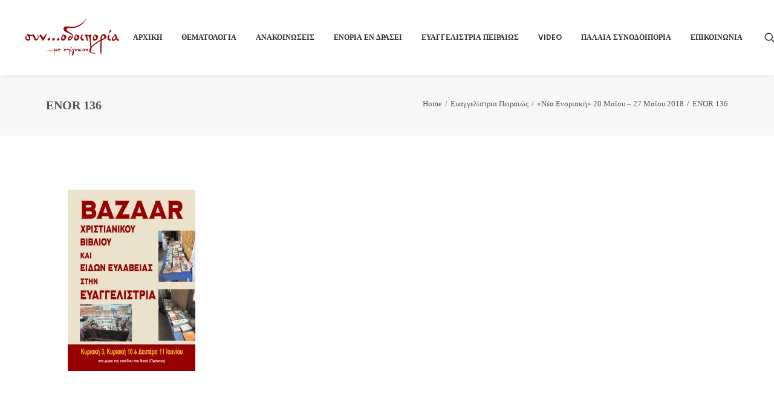

--- FILE ---
content_type: text/html; charset=UTF-8
request_url: https://synodoiporia.gr/2018/05/20/%CE%BD%CE%AD%CE%B1-%CE%B5%CE%BD%CE%BF%CF%81%CE%B9%CE%B1%CE%BA%CE%AE-20-%CE%BC%CE%B1%CE%90%CE%BF%CF%85-27-%CE%BC%CE%B1%CE%90%CE%BF%CF%85-2018/enor-136-8/
body_size: 17629
content:
<!DOCTYPE html>
<html class="no-touch" lang="el" xmlns="http://www.w3.org/1999/xhtml">
<head>
<meta http-equiv="Content-Type" content="text/html; charset=UTF-8">
<meta name="viewport" content="width=device-width, initial-scale=1">
<link rel="profile" href="https://gmpg.org/xfn/11">
<link rel="pingback" href="https://synodoiporia.gr/xmlrpc.php">
<meta name='robots' content='index, follow, max-image-preview:large, max-snippet:-1, max-video-preview:-1' />

	<!-- This site is optimized with the Yoast SEO plugin v21.4 - https://yoast.com/wordpress/plugins/seo/ -->
	<title>ENOR 136 - Συνοδοιπορία</title>
	<link rel="canonical" href="https://synodoiporia.gr/2018/05/20/νέα-ενοριακή-20-μαΐου-27-μαΐου-2018/enor-136-8/" />
	<meta property="og:locale" content="el_GR" />
	<meta property="og:type" content="article" />
	<meta property="og:title" content="ENOR 136 - Συνοδοιπορία" />
	<meta property="og:url" content="https://synodoiporia.gr/2018/05/20/νέα-ενοριακή-20-μαΐου-27-μαΐου-2018/enor-136-8/" />
	<meta property="og:site_name" content="Συνοδοιπορία" />
	<meta property="og:image" content="https://synodoiporia.gr/2018/05/20/%CE%BD%CE%AD%CE%B1-%CE%B5%CE%BD%CE%BF%CF%81%CE%B9%CE%B1%CE%BA%CE%AE-20-%CE%BC%CE%B1%CE%90%CE%BF%CF%85-27-%CE%BC%CE%B1%CE%90%CE%BF%CF%85-2018/enor-136-8" />
	<meta property="og:image:width" content="798" />
	<meta property="og:image:height" content="1133" />
	<meta property="og:image:type" content="image/jpeg" />
	<meta name="twitter:card" content="summary_large_image" />
	<script type="application/ld+json" class="yoast-schema-graph">{"@context":"https://schema.org","@graph":[{"@type":"WebPage","@id":"https://synodoiporia.gr/2018/05/20/%CE%BD%CE%AD%CE%B1-%CE%B5%CE%BD%CE%BF%CF%81%CE%B9%CE%B1%CE%BA%CE%AE-20-%CE%BC%CE%B1%CE%90%CE%BF%CF%85-27-%CE%BC%CE%B1%CE%90%CE%BF%CF%85-2018/enor-136-8/","url":"https://synodoiporia.gr/2018/05/20/%CE%BD%CE%AD%CE%B1-%CE%B5%CE%BD%CE%BF%CF%81%CE%B9%CE%B1%CE%BA%CE%AE-20-%CE%BC%CE%B1%CE%90%CE%BF%CF%85-27-%CE%BC%CE%B1%CE%90%CE%BF%CF%85-2018/enor-136-8/","name":"ENOR 136 - Συνοδοιπορία","isPartOf":{"@id":"https://synodoiporia.gr/#website"},"primaryImageOfPage":{"@id":"https://synodoiporia.gr/2018/05/20/%CE%BD%CE%AD%CE%B1-%CE%B5%CE%BD%CE%BF%CF%81%CE%B9%CE%B1%CE%BA%CE%AE-20-%CE%BC%CE%B1%CE%90%CE%BF%CF%85-27-%CE%BC%CE%B1%CE%90%CE%BF%CF%85-2018/enor-136-8/#primaryimage"},"image":{"@id":"https://synodoiporia.gr/2018/05/20/%CE%BD%CE%AD%CE%B1-%CE%B5%CE%BD%CE%BF%CF%81%CE%B9%CE%B1%CE%BA%CE%AE-20-%CE%BC%CE%B1%CE%90%CE%BF%CF%85-27-%CE%BC%CE%B1%CE%90%CE%BF%CF%85-2018/enor-136-8/#primaryimage"},"thumbnailUrl":"https://synodoiporia.gr/wp-content/uploads/2018/05/ENOR-136-8.jpg","datePublished":"2018-05-20T20:07:59+00:00","dateModified":"2018-05-20T20:07:59+00:00","breadcrumb":{"@id":"https://synodoiporia.gr/2018/05/20/%CE%BD%CE%AD%CE%B1-%CE%B5%CE%BD%CE%BF%CF%81%CE%B9%CE%B1%CE%BA%CE%AE-20-%CE%BC%CE%B1%CE%90%CE%BF%CF%85-27-%CE%BC%CE%B1%CE%90%CE%BF%CF%85-2018/enor-136-8/#breadcrumb"},"inLanguage":"el","potentialAction":[{"@type":"ReadAction","target":["https://synodoiporia.gr/2018/05/20/%CE%BD%CE%AD%CE%B1-%CE%B5%CE%BD%CE%BF%CF%81%CE%B9%CE%B1%CE%BA%CE%AE-20-%CE%BC%CE%B1%CE%90%CE%BF%CF%85-27-%CE%BC%CE%B1%CE%90%CE%BF%CF%85-2018/enor-136-8/"]}]},{"@type":"ImageObject","inLanguage":"el","@id":"https://synodoiporia.gr/2018/05/20/%CE%BD%CE%AD%CE%B1-%CE%B5%CE%BD%CE%BF%CF%81%CE%B9%CE%B1%CE%BA%CE%AE-20-%CE%BC%CE%B1%CE%90%CE%BF%CF%85-27-%CE%BC%CE%B1%CE%90%CE%BF%CF%85-2018/enor-136-8/#primaryimage","url":"https://synodoiporia.gr/wp-content/uploads/2018/05/ENOR-136-8.jpg","contentUrl":"https://synodoiporia.gr/wp-content/uploads/2018/05/ENOR-136-8.jpg","width":798,"height":1133},{"@type":"BreadcrumbList","@id":"https://synodoiporia.gr/2018/05/20/%CE%BD%CE%AD%CE%B1-%CE%B5%CE%BD%CE%BF%CF%81%CE%B9%CE%B1%CE%BA%CE%AE-20-%CE%BC%CE%B1%CE%90%CE%BF%CF%85-27-%CE%BC%CE%B1%CE%90%CE%BF%CF%85-2018/enor-136-8/#breadcrumb","itemListElement":[{"@type":"ListItem","position":1,"name":"Home","item":"https://synodoiporia.gr/"},{"@type":"ListItem","position":2,"name":"«Νέα Ενοριακή» 20 Μαΐου – 27 Μαΐου 2018","item":"https://synodoiporia.gr/2018/05/20/%ce%bd%ce%ad%ce%b1-%ce%b5%ce%bd%ce%bf%cf%81%ce%b9%ce%b1%ce%ba%ce%ae-20-%ce%bc%ce%b1%ce%90%ce%bf%cf%85-27-%ce%bc%ce%b1%ce%90%ce%bf%cf%85-2018/"},{"@type":"ListItem","position":3,"name":"ENOR 136"}]},{"@type":"WebSite","@id":"https://synodoiporia.gr/#website","url":"https://synodoiporia.gr/","name":"Συνοδοιπορία","description":"...με επίγνωση","potentialAction":[{"@type":"SearchAction","target":{"@type":"EntryPoint","urlTemplate":"https://synodoiporia.gr/?s={search_term_string}"},"query-input":"required name=search_term_string"}],"inLanguage":"el"}]}</script>
	<!-- / Yoast SEO plugin. -->


<link rel='dns-prefetch' href='//fonts.googleapis.com' />
<link rel="alternate" type="application/rss+xml" title="Ροή RSS &raquo; Συνοδοιπορία" href="https://synodoiporia.gr/feed/" />
<link rel="alternate" type="application/rss+xml" title="Ροή Σχολίων &raquo; Συνοδοιπορία" href="https://synodoiporia.gr/comments/feed/" />
<script type="text/javascript">
window._wpemojiSettings = {"baseUrl":"https:\/\/s.w.org\/images\/core\/emoji\/14.0.0\/72x72\/","ext":".png","svgUrl":"https:\/\/s.w.org\/images\/core\/emoji\/14.0.0\/svg\/","svgExt":".svg","source":{"concatemoji":"https:\/\/synodoiporia.gr\/wp-includes\/js\/wp-emoji-release.min.js?ver=6.3.7"}};
/*! This file is auto-generated */
!function(i,n){var o,s,e;function c(e){try{var t={supportTests:e,timestamp:(new Date).valueOf()};sessionStorage.setItem(o,JSON.stringify(t))}catch(e){}}function p(e,t,n){e.clearRect(0,0,e.canvas.width,e.canvas.height),e.fillText(t,0,0);var t=new Uint32Array(e.getImageData(0,0,e.canvas.width,e.canvas.height).data),r=(e.clearRect(0,0,e.canvas.width,e.canvas.height),e.fillText(n,0,0),new Uint32Array(e.getImageData(0,0,e.canvas.width,e.canvas.height).data));return t.every(function(e,t){return e===r[t]})}function u(e,t,n){switch(t){case"flag":return n(e,"\ud83c\udff3\ufe0f\u200d\u26a7\ufe0f","\ud83c\udff3\ufe0f\u200b\u26a7\ufe0f")?!1:!n(e,"\ud83c\uddfa\ud83c\uddf3","\ud83c\uddfa\u200b\ud83c\uddf3")&&!n(e,"\ud83c\udff4\udb40\udc67\udb40\udc62\udb40\udc65\udb40\udc6e\udb40\udc67\udb40\udc7f","\ud83c\udff4\u200b\udb40\udc67\u200b\udb40\udc62\u200b\udb40\udc65\u200b\udb40\udc6e\u200b\udb40\udc67\u200b\udb40\udc7f");case"emoji":return!n(e,"\ud83e\udef1\ud83c\udffb\u200d\ud83e\udef2\ud83c\udfff","\ud83e\udef1\ud83c\udffb\u200b\ud83e\udef2\ud83c\udfff")}return!1}function f(e,t,n){var r="undefined"!=typeof WorkerGlobalScope&&self instanceof WorkerGlobalScope?new OffscreenCanvas(300,150):i.createElement("canvas"),a=r.getContext("2d",{willReadFrequently:!0}),o=(a.textBaseline="top",a.font="600 32px Arial",{});return e.forEach(function(e){o[e]=t(a,e,n)}),o}function t(e){var t=i.createElement("script");t.src=e,t.defer=!0,i.head.appendChild(t)}"undefined"!=typeof Promise&&(o="wpEmojiSettingsSupports",s=["flag","emoji"],n.supports={everything:!0,everythingExceptFlag:!0},e=new Promise(function(e){i.addEventListener("DOMContentLoaded",e,{once:!0})}),new Promise(function(t){var n=function(){try{var e=JSON.parse(sessionStorage.getItem(o));if("object"==typeof e&&"number"==typeof e.timestamp&&(new Date).valueOf()<e.timestamp+604800&&"object"==typeof e.supportTests)return e.supportTests}catch(e){}return null}();if(!n){if("undefined"!=typeof Worker&&"undefined"!=typeof OffscreenCanvas&&"undefined"!=typeof URL&&URL.createObjectURL&&"undefined"!=typeof Blob)try{var e="postMessage("+f.toString()+"("+[JSON.stringify(s),u.toString(),p.toString()].join(",")+"));",r=new Blob([e],{type:"text/javascript"}),a=new Worker(URL.createObjectURL(r),{name:"wpTestEmojiSupports"});return void(a.onmessage=function(e){c(n=e.data),a.terminate(),t(n)})}catch(e){}c(n=f(s,u,p))}t(n)}).then(function(e){for(var t in e)n.supports[t]=e[t],n.supports.everything=n.supports.everything&&n.supports[t],"flag"!==t&&(n.supports.everythingExceptFlag=n.supports.everythingExceptFlag&&n.supports[t]);n.supports.everythingExceptFlag=n.supports.everythingExceptFlag&&!n.supports.flag,n.DOMReady=!1,n.readyCallback=function(){n.DOMReady=!0}}).then(function(){return e}).then(function(){var e;n.supports.everything||(n.readyCallback(),(e=n.source||{}).concatemoji?t(e.concatemoji):e.wpemoji&&e.twemoji&&(t(e.twemoji),t(e.wpemoji)))}))}((window,document),window._wpemojiSettings);
</script>
<style type="text/css">
img.wp-smiley,
img.emoji {
	display: inline !important;
	border: none !important;
	box-shadow: none !important;
	height: 1em !important;
	width: 1em !important;
	margin: 0 0.07em !important;
	vertical-align: -0.1em !important;
	background: none !important;
	padding: 0 !important;
}
</style>
	<link rel='stylesheet' id='wp-block-library-css' href='https://synodoiporia.gr/wp-includes/css/dist/block-library/style.min.css?ver=6.3.7' type='text/css' media='all' />
<style id='classic-theme-styles-inline-css' type='text/css'>
/*! This file is auto-generated */
.wp-block-button__link{color:#fff;background-color:#32373c;border-radius:9999px;box-shadow:none;text-decoration:none;padding:calc(.667em + 2px) calc(1.333em + 2px);font-size:1.125em}.wp-block-file__button{background:#32373c;color:#fff;text-decoration:none}
</style>
<style id='global-styles-inline-css' type='text/css'>
body{--wp--preset--color--black: #000000;--wp--preset--color--cyan-bluish-gray: #abb8c3;--wp--preset--color--white: #ffffff;--wp--preset--color--pale-pink: #f78da7;--wp--preset--color--vivid-red: #cf2e2e;--wp--preset--color--luminous-vivid-orange: #ff6900;--wp--preset--color--luminous-vivid-amber: #fcb900;--wp--preset--color--light-green-cyan: #7bdcb5;--wp--preset--color--vivid-green-cyan: #00d084;--wp--preset--color--pale-cyan-blue: #8ed1fc;--wp--preset--color--vivid-cyan-blue: #0693e3;--wp--preset--color--vivid-purple: #9b51e0;--wp--preset--gradient--vivid-cyan-blue-to-vivid-purple: linear-gradient(135deg,rgba(6,147,227,1) 0%,rgb(155,81,224) 100%);--wp--preset--gradient--light-green-cyan-to-vivid-green-cyan: linear-gradient(135deg,rgb(122,220,180) 0%,rgb(0,208,130) 100%);--wp--preset--gradient--luminous-vivid-amber-to-luminous-vivid-orange: linear-gradient(135deg,rgba(252,185,0,1) 0%,rgba(255,105,0,1) 100%);--wp--preset--gradient--luminous-vivid-orange-to-vivid-red: linear-gradient(135deg,rgba(255,105,0,1) 0%,rgb(207,46,46) 100%);--wp--preset--gradient--very-light-gray-to-cyan-bluish-gray: linear-gradient(135deg,rgb(238,238,238) 0%,rgb(169,184,195) 100%);--wp--preset--gradient--cool-to-warm-spectrum: linear-gradient(135deg,rgb(74,234,220) 0%,rgb(151,120,209) 20%,rgb(207,42,186) 40%,rgb(238,44,130) 60%,rgb(251,105,98) 80%,rgb(254,248,76) 100%);--wp--preset--gradient--blush-light-purple: linear-gradient(135deg,rgb(255,206,236) 0%,rgb(152,150,240) 100%);--wp--preset--gradient--blush-bordeaux: linear-gradient(135deg,rgb(254,205,165) 0%,rgb(254,45,45) 50%,rgb(107,0,62) 100%);--wp--preset--gradient--luminous-dusk: linear-gradient(135deg,rgb(255,203,112) 0%,rgb(199,81,192) 50%,rgb(65,88,208) 100%);--wp--preset--gradient--pale-ocean: linear-gradient(135deg,rgb(255,245,203) 0%,rgb(182,227,212) 50%,rgb(51,167,181) 100%);--wp--preset--gradient--electric-grass: linear-gradient(135deg,rgb(202,248,128) 0%,rgb(113,206,126) 100%);--wp--preset--gradient--midnight: linear-gradient(135deg,rgb(2,3,129) 0%,rgb(40,116,252) 100%);--wp--preset--font-size--small: 13px;--wp--preset--font-size--medium: 20px;--wp--preset--font-size--large: 36px;--wp--preset--font-size--x-large: 42px;--wp--preset--spacing--20: 0.44rem;--wp--preset--spacing--30: 0.67rem;--wp--preset--spacing--40: 1rem;--wp--preset--spacing--50: 1.5rem;--wp--preset--spacing--60: 2.25rem;--wp--preset--spacing--70: 3.38rem;--wp--preset--spacing--80: 5.06rem;--wp--preset--shadow--natural: 6px 6px 9px rgba(0, 0, 0, 0.2);--wp--preset--shadow--deep: 12px 12px 50px rgba(0, 0, 0, 0.4);--wp--preset--shadow--sharp: 6px 6px 0px rgba(0, 0, 0, 0.2);--wp--preset--shadow--outlined: 6px 6px 0px -3px rgba(255, 255, 255, 1), 6px 6px rgba(0, 0, 0, 1);--wp--preset--shadow--crisp: 6px 6px 0px rgba(0, 0, 0, 1);}:where(.is-layout-flex){gap: 0.5em;}:where(.is-layout-grid){gap: 0.5em;}body .is-layout-flow > .alignleft{float: left;margin-inline-start: 0;margin-inline-end: 2em;}body .is-layout-flow > .alignright{float: right;margin-inline-start: 2em;margin-inline-end: 0;}body .is-layout-flow > .aligncenter{margin-left: auto !important;margin-right: auto !important;}body .is-layout-constrained > .alignleft{float: left;margin-inline-start: 0;margin-inline-end: 2em;}body .is-layout-constrained > .alignright{float: right;margin-inline-start: 2em;margin-inline-end: 0;}body .is-layout-constrained > .aligncenter{margin-left: auto !important;margin-right: auto !important;}body .is-layout-constrained > :where(:not(.alignleft):not(.alignright):not(.alignfull)){max-width: var(--wp--style--global--content-size);margin-left: auto !important;margin-right: auto !important;}body .is-layout-constrained > .alignwide{max-width: var(--wp--style--global--wide-size);}body .is-layout-flex{display: flex;}body .is-layout-flex{flex-wrap: wrap;align-items: center;}body .is-layout-flex > *{margin: 0;}body .is-layout-grid{display: grid;}body .is-layout-grid > *{margin: 0;}:where(.wp-block-columns.is-layout-flex){gap: 2em;}:where(.wp-block-columns.is-layout-grid){gap: 2em;}:where(.wp-block-post-template.is-layout-flex){gap: 1.25em;}:where(.wp-block-post-template.is-layout-grid){gap: 1.25em;}.has-black-color{color: var(--wp--preset--color--black) !important;}.has-cyan-bluish-gray-color{color: var(--wp--preset--color--cyan-bluish-gray) !important;}.has-white-color{color: var(--wp--preset--color--white) !important;}.has-pale-pink-color{color: var(--wp--preset--color--pale-pink) !important;}.has-vivid-red-color{color: var(--wp--preset--color--vivid-red) !important;}.has-luminous-vivid-orange-color{color: var(--wp--preset--color--luminous-vivid-orange) !important;}.has-luminous-vivid-amber-color{color: var(--wp--preset--color--luminous-vivid-amber) !important;}.has-light-green-cyan-color{color: var(--wp--preset--color--light-green-cyan) !important;}.has-vivid-green-cyan-color{color: var(--wp--preset--color--vivid-green-cyan) !important;}.has-pale-cyan-blue-color{color: var(--wp--preset--color--pale-cyan-blue) !important;}.has-vivid-cyan-blue-color{color: var(--wp--preset--color--vivid-cyan-blue) !important;}.has-vivid-purple-color{color: var(--wp--preset--color--vivid-purple) !important;}.has-black-background-color{background-color: var(--wp--preset--color--black) !important;}.has-cyan-bluish-gray-background-color{background-color: var(--wp--preset--color--cyan-bluish-gray) !important;}.has-white-background-color{background-color: var(--wp--preset--color--white) !important;}.has-pale-pink-background-color{background-color: var(--wp--preset--color--pale-pink) !important;}.has-vivid-red-background-color{background-color: var(--wp--preset--color--vivid-red) !important;}.has-luminous-vivid-orange-background-color{background-color: var(--wp--preset--color--luminous-vivid-orange) !important;}.has-luminous-vivid-amber-background-color{background-color: var(--wp--preset--color--luminous-vivid-amber) !important;}.has-light-green-cyan-background-color{background-color: var(--wp--preset--color--light-green-cyan) !important;}.has-vivid-green-cyan-background-color{background-color: var(--wp--preset--color--vivid-green-cyan) !important;}.has-pale-cyan-blue-background-color{background-color: var(--wp--preset--color--pale-cyan-blue) !important;}.has-vivid-cyan-blue-background-color{background-color: var(--wp--preset--color--vivid-cyan-blue) !important;}.has-vivid-purple-background-color{background-color: var(--wp--preset--color--vivid-purple) !important;}.has-black-border-color{border-color: var(--wp--preset--color--black) !important;}.has-cyan-bluish-gray-border-color{border-color: var(--wp--preset--color--cyan-bluish-gray) !important;}.has-white-border-color{border-color: var(--wp--preset--color--white) !important;}.has-pale-pink-border-color{border-color: var(--wp--preset--color--pale-pink) !important;}.has-vivid-red-border-color{border-color: var(--wp--preset--color--vivid-red) !important;}.has-luminous-vivid-orange-border-color{border-color: var(--wp--preset--color--luminous-vivid-orange) !important;}.has-luminous-vivid-amber-border-color{border-color: var(--wp--preset--color--luminous-vivid-amber) !important;}.has-light-green-cyan-border-color{border-color: var(--wp--preset--color--light-green-cyan) !important;}.has-vivid-green-cyan-border-color{border-color: var(--wp--preset--color--vivid-green-cyan) !important;}.has-pale-cyan-blue-border-color{border-color: var(--wp--preset--color--pale-cyan-blue) !important;}.has-vivid-cyan-blue-border-color{border-color: var(--wp--preset--color--vivid-cyan-blue) !important;}.has-vivid-purple-border-color{border-color: var(--wp--preset--color--vivid-purple) !important;}.has-vivid-cyan-blue-to-vivid-purple-gradient-background{background: var(--wp--preset--gradient--vivid-cyan-blue-to-vivid-purple) !important;}.has-light-green-cyan-to-vivid-green-cyan-gradient-background{background: var(--wp--preset--gradient--light-green-cyan-to-vivid-green-cyan) !important;}.has-luminous-vivid-amber-to-luminous-vivid-orange-gradient-background{background: var(--wp--preset--gradient--luminous-vivid-amber-to-luminous-vivid-orange) !important;}.has-luminous-vivid-orange-to-vivid-red-gradient-background{background: var(--wp--preset--gradient--luminous-vivid-orange-to-vivid-red) !important;}.has-very-light-gray-to-cyan-bluish-gray-gradient-background{background: var(--wp--preset--gradient--very-light-gray-to-cyan-bluish-gray) !important;}.has-cool-to-warm-spectrum-gradient-background{background: var(--wp--preset--gradient--cool-to-warm-spectrum) !important;}.has-blush-light-purple-gradient-background{background: var(--wp--preset--gradient--blush-light-purple) !important;}.has-blush-bordeaux-gradient-background{background: var(--wp--preset--gradient--blush-bordeaux) !important;}.has-luminous-dusk-gradient-background{background: var(--wp--preset--gradient--luminous-dusk) !important;}.has-pale-ocean-gradient-background{background: var(--wp--preset--gradient--pale-ocean) !important;}.has-electric-grass-gradient-background{background: var(--wp--preset--gradient--electric-grass) !important;}.has-midnight-gradient-background{background: var(--wp--preset--gradient--midnight) !important;}.has-small-font-size{font-size: var(--wp--preset--font-size--small) !important;}.has-medium-font-size{font-size: var(--wp--preset--font-size--medium) !important;}.has-large-font-size{font-size: var(--wp--preset--font-size--large) !important;}.has-x-large-font-size{font-size: var(--wp--preset--font-size--x-large) !important;}
.wp-block-navigation a:where(:not(.wp-element-button)){color: inherit;}
:where(.wp-block-post-template.is-layout-flex){gap: 1.25em;}:where(.wp-block-post-template.is-layout-grid){gap: 1.25em;}
:where(.wp-block-columns.is-layout-flex){gap: 2em;}:where(.wp-block-columns.is-layout-grid){gap: 2em;}
.wp-block-pullquote{font-size: 1.5em;line-height: 1.6;}
</style>
<link rel='stylesheet' id='layerslider-css' href='https://synodoiporia.gr/wp-content/plugins/LayerSlider/static/css/layerslider.css?ver=5.6.8' type='text/css' media='all' />
<link rel='stylesheet' id='ls-google-fonts-css' href='https://fonts.googleapis.com/css?family=Lato:100,300,regular,700,900%7COpen+Sans:300%7CIndie+Flower:regular%7COswald:300,regular,700&#038;subset=latin%2Clatin-ext' type='text/css' media='all' />
<link rel='stylesheet' id='contact-form-7-css' href='https://synodoiporia.gr/wp-content/plugins/contact-form-7/includes/css/styles.css?ver=5.8.1' type='text/css' media='all' />
<link rel='stylesheet' id='pc_google_analytics-frontend-css' href='https://synodoiporia.gr/wp-content/plugins/pc-google-analytics/assets/css/frontend.css?ver=1.0.0' type='text/css' media='all' />
<link rel='stylesheet' id='uncodefont-google-css' href='//fonts.googleapis.com/css?family=Poppins%3A300%2Cregular%2C500%2C600%2C700%7CHind%3A300%2Cregular%2C500%2C600%2C700&#038;subset=devanagari%2Clatin-ext%2Clatin&#038;ver=2.8.6' type='text/css' media='all' />
<link rel='stylesheet' id='uncode-privacy-css' href='https://synodoiporia.gr/wp-content/plugins/uncode-privacy/assets/css/uncode-privacy-public.css?ver=2.2.3' type='text/css' media='all' />
<style id='woocommerce-inline-inline-css' type='text/css'>
.woocommerce form .form-row .required { visibility: visible; }
</style>
<link rel='stylesheet' id='uncode-style-css' href='https://synodoiporia.gr/wp-content/themes/uncode/library/css/style.css?ver=1900275331' type='text/css' media='all' />
<style id='uncode-style-inline-css' type='text/css'>

@media (min-width: 960px) { .limit-width { max-width: 1200px; margin: auto;}}
.menu-primary ul.menu-smart > li > a, .menu-primary ul.menu-smart li.dropdown > a, .menu-primary ul.menu-smart li.mega-menu > a, .vmenu-container ul.menu-smart > li > a, .vmenu-container ul.menu-smart li.dropdown > a { text-transform: uppercase; }
#changer-back-color { transition: background-color 1000ms cubic-bezier(0.25, 1, 0.5, 1) !important; } #changer-back-color > div { transition: opacity 1000ms cubic-bezier(0.25, 1, 0.5, 1) !important; } body.bg-changer-init.disable-hover .main-wrapper .style-light,  body.bg-changer-init.disable-hover .main-wrapper .style-light h1,  body.bg-changer-init.disable-hover .main-wrapper .style-light h2, body.bg-changer-init.disable-hover .main-wrapper .style-light h3, body.bg-changer-init.disable-hover .main-wrapper .style-light h4, body.bg-changer-init.disable-hover .main-wrapper .style-light h5, body.bg-changer-init.disable-hover .main-wrapper .style-light h6, body.bg-changer-init.disable-hover .main-wrapper .style-light a, body.bg-changer-init.disable-hover .main-wrapper .style-dark, body.bg-changer-init.disable-hover .main-wrapper .style-dark h1, body.bg-changer-init.disable-hover .main-wrapper .style-dark h2, body.bg-changer-init.disable-hover .main-wrapper .style-dark h3, body.bg-changer-init.disable-hover .main-wrapper .style-dark h4, body.bg-changer-init.disable-hover .main-wrapper .style-dark h5, body.bg-changer-init.disable-hover .main-wrapper .style-dark h6, body.bg-changer-init.disable-hover .main-wrapper .style-dark a { transition: color 1000ms cubic-bezier(0.25, 1, 0.5, 1) !important; }
</style>
<link rel='stylesheet' id='uncode-woocommerce-css' href='https://synodoiporia.gr/wp-content/themes/uncode/library/css/woocommerce.css?ver=1900275331' type='text/css' media='all' />
<link rel='stylesheet' id='uncode-icons-css' href='https://synodoiporia.gr/wp-content/themes/uncode/library/css/uncode-icons.css?ver=1900275331' type='text/css' media='all' />
<link rel='stylesheet' id='uncode-custom-style-css' href='https://synodoiporia.gr/wp-content/themes/uncode/library/css/style-custom.css?ver=1900275331' type='text/css' media='all' />
<style id='uncode-custom-style-inline-css' type='text/css'>
.single-post .author-info {display:none !important;}.single-post div[class*=sharer-].share-button .social ul li { width:40px; height:40px;}.single-post div[class*=sharer-].share-button .social ul li:before { font-size:30px; color:#9d0a0e;}
</style>
<link rel='stylesheet' id='child-style-css' href='https://synodoiporia.gr/wp-content/themes/uncode-child/style.css?ver=1990703205' type='text/css' media='all' />
<script type='text/javascript' src='https://synodoiporia.gr/wp-includes/js/jquery/jquery.min.js?ver=3.7.0' id='jquery-core-js'></script>
<script type='text/javascript' src='https://synodoiporia.gr/wp-includes/js/jquery/jquery-migrate.min.js?ver=3.4.1' id='jquery-migrate-js'></script>
<script type='text/javascript' src='https://synodoiporia.gr/wp-content/plugins/LayerSlider/static/js/greensock.js?ver=1.11.8' id='greensock-js'></script>
<script type='text/javascript' id='layerslider-js-extra'>
/* <![CDATA[ */
var LS_Meta = {"v":"5.6.8"};
/* ]]> */
</script>
<script type='text/javascript' src='https://synodoiporia.gr/wp-content/plugins/LayerSlider/static/js/layerslider.kreaturamedia.jquery.js?ver=5.6.8' id='layerslider-js'></script>
<script type='text/javascript' src='https://synodoiporia.gr/wp-content/plugins/LayerSlider/static/js/layerslider.transitions.js?ver=5.6.8' id='layerslider-transitions-js'></script>
<script type='text/javascript' src='https://synodoiporia.gr/wp-content/plugins/pc-google-analytics/assets/js/frontend.min.js?ver=1.0.0' id='pc_google_analytics-frontend-js'></script>
<script type='text/javascript' src='https://synodoiporia.gr/wp-content/plugins/woocommerce/assets/js/jquery-blockui/jquery.blockUI.min.js?ver=2.7.0-wc.8.2.1' id='jquery-blockui-js'></script>
<script type='text/javascript' id='wc-add-to-cart-js-extra'>
/* <![CDATA[ */
var wc_add_to_cart_params = {"ajax_url":"\/wp-admin\/admin-ajax.php","wc_ajax_url":"\/?wc-ajax=%%endpoint%%","i18n_view_cart":"\u039a\u03b1\u03bb\u03ac\u03b8\u03b9","cart_url":"https:\/\/synodoiporia.gr\/shop\/cart\/","is_cart":"","cart_redirect_after_add":"no"};
/* ]]> */
</script>
<script type='text/javascript' src='https://synodoiporia.gr/wp-content/plugins/woocommerce/assets/js/frontend/add-to-cart.min.js?ver=8.2.1' id='wc-add-to-cart-js'></script>
<script type='text/javascript' src='https://synodoiporia.gr/wp-content/plugins/uncode-js_composer/assets/js/vendors/woocommerce-add-to-cart.js?ver=7.0' id='vc_woocommerce-add-to-cart-js-js'></script>
<script type='text/javascript' src='/wp-content/themes/uncode/library/js/ai-uncode.js' id='uncodeAI' data-home='/' data-path='/' data-breakpoints-images='258,516,720,1032,1440,2064,2880' id='ai-uncode-js'></script>
<script type='text/javascript' id='uncode-init-js-extra'>
/* <![CDATA[ */
var SiteParameters = {"days":"days","hours":"hours","minutes":"minutes","seconds":"seconds","constant_scroll":"on","scroll_speed":"2","parallax_factor":"0.25","loading":"Loading\u2026","slide_name":"slide","slide_footer":"footer","ajax_url":"https:\/\/synodoiporia.gr\/wp-admin\/admin-ajax.php","nonce_adaptive_images":"5d066f7336","nonce_srcset_async":"be59185a05","enable_debug":"","block_mobile_videos":"","is_frontend_editor":"","main_width":["1200","px"],"mobile_parallax_allowed":"","listen_for_screen_update":"1","wireframes_plugin_active":"1","sticky_elements":"","resize_quality":"90","register_metadata":"","bg_changer_time":"1000","update_wc_fragments":"1","optimize_shortpixel_image":"","menu_mobile_offcanvas_gap":"45","custom_cursor_selector":"[href], .trigger-overlay, .owl-next, .owl-prev, .owl-dot, input[type=\"submit\"], input[type=\"checkbox\"], button[type=\"submit\"], a[class^=\"ilightbox\"], .ilightbox-thumbnail, .ilightbox-prev, .ilightbox-next, .overlay-close, .unmodal-close, .qty-inset > span, .share-button li, .uncode-post-titles .tmb.tmb-click-area, .btn-link, .tmb-click-row .t-inside, .lg-outer button, .lg-thumb img, a[data-lbox], .uncode-close-offcanvas-overlay","mobile_parallax_animation":"","lbox_enhanced":"","native_media_player":"","vimeoPlayerParams":"?autoplay=0","ajax_filter_key_search":"key","ajax_filter_key_unfilter":"unfilter","index_pagination_scroll_to":"","uncode_wc_popup_cart_qty":"","uncode_adaptive":"1","ai_breakpoints":"258,516,720,1032,1440,2064,2880"};
/* ]]> */
</script>
<script type='text/javascript' src='https://synodoiporia.gr/wp-content/themes/uncode/library/js/init.js?ver=1900275331' id='uncode-init-js'></script>
<script></script><meta name="generator" content="Powered by LayerSlider 5.6.8 - Multi-Purpose, Responsive, Parallax, Mobile-Friendly Slider Plugin for WordPress." />
<!-- LayerSlider updates and docs at: https://kreaturamedia.com/layerslider-responsive-wordpress-slider-plugin/ -->
<link rel="https://api.w.org/" href="https://synodoiporia.gr/wp-json/" /><link rel="alternate" type="application/json" href="https://synodoiporia.gr/wp-json/wp/v2/media/55341" /><link rel="EditURI" type="application/rsd+xml" title="RSD" href="https://synodoiporia.gr/xmlrpc.php?rsd" />
<meta name="generator" content="WordPress 6.3.7" />
<meta name="generator" content="WooCommerce 8.2.1" />
<link rel='shortlink' href='https://synodoiporia.gr/?p=55341' />
<link rel="alternate" type="application/json+oembed" href="https://synodoiporia.gr/wp-json/oembed/1.0/embed?url=https%3A%2F%2Fsynodoiporia.gr%2F2018%2F05%2F20%2F%25ce%25bd%25ce%25ad%25ce%25b1-%25ce%25b5%25ce%25bd%25ce%25bf%25cf%2581%25ce%25b9%25ce%25b1%25ce%25ba%25ce%25ae-20-%25ce%25bc%25ce%25b1%25ce%2590%25ce%25bf%25cf%2585-27-%25ce%25bc%25ce%25b1%25ce%2590%25ce%25bf%25cf%2585-2018%2Fenor-136-8%2F" />
<link rel="alternate" type="text/xml+oembed" href="https://synodoiporia.gr/wp-json/oembed/1.0/embed?url=https%3A%2F%2Fsynodoiporia.gr%2F2018%2F05%2F20%2F%25ce%25bd%25ce%25ad%25ce%25b1-%25ce%25b5%25ce%25bd%25ce%25bf%25cf%2581%25ce%25b9%25ce%25b1%25ce%25ba%25ce%25ae-20-%25ce%25bc%25ce%25b1%25ce%2590%25ce%25bf%25cf%2585-27-%25ce%25bc%25ce%25b1%25ce%2590%25ce%25bf%25cf%2585-2018%2Fenor-136-8%2F&#038;format=xml" />
<!-- start Simple Custom CSS and JS -->
<script type="text/javascript">
 

setTimeout(function(){
        jQuery('#main-logo img[alt="logo"]').attr('src','https://synodoiporia.gr/wp-content/uploads/2016/09/logo2.png');
    },1500)
</script>
<!-- end Simple Custom CSS and JS -->
	<script>
		(function(i,s,o,g,r,a,m){i['GoogleAnalyticsObject']=r;i[r]=i[r]||function(){
		(i[r].q=i[r].q||[]).push(arguments)},i[r].l=1*new Date();a=s.createElement(o),
		m=s.getElementsByTagName(o)[0];a.async=1;a.src=g;m.parentNode.insertBefore(a,m)
		})(window,document,'script','//www.google-analytics.com/analytics.js','ga');
		
		ga('create', 'UA-55550551-1', 'auto');
		ga('send', 'pageview');
		
		</script>
	<noscript><style>.woocommerce-product-gallery{ opacity: 1 !important; }</style></noscript>
	<meta name="generator" content="Powered by Slider Revolution 6.6.16 - responsive, Mobile-Friendly Slider Plugin for WordPress with comfortable drag and drop interface." />
<link rel="icon" href="https://synodoiporia.gr/wp-content/uploads/2016/09/cropped-LOGO-32x32.png" sizes="32x32" />
<link rel="icon" href="https://synodoiporia.gr/wp-content/uploads/2016/09/cropped-LOGO-192x192.png" sizes="192x192" />
<link rel="apple-touch-icon" href="https://synodoiporia.gr/wp-content/uploads/2016/09/cropped-LOGO-180x180.png" />
<meta name="msapplication-TileImage" content="https://synodoiporia.gr/wp-content/uploads/2016/09/cropped-LOGO-270x270.png" />
<script>function setREVStartSize(e){
			//window.requestAnimationFrame(function() {
				window.RSIW = window.RSIW===undefined ? window.innerWidth : window.RSIW;
				window.RSIH = window.RSIH===undefined ? window.innerHeight : window.RSIH;
				try {
					var pw = document.getElementById(e.c).parentNode.offsetWidth,
						newh;
					pw = pw===0 || isNaN(pw) || (e.l=="fullwidth" || e.layout=="fullwidth") ? window.RSIW : pw;
					e.tabw = e.tabw===undefined ? 0 : parseInt(e.tabw);
					e.thumbw = e.thumbw===undefined ? 0 : parseInt(e.thumbw);
					e.tabh = e.tabh===undefined ? 0 : parseInt(e.tabh);
					e.thumbh = e.thumbh===undefined ? 0 : parseInt(e.thumbh);
					e.tabhide = e.tabhide===undefined ? 0 : parseInt(e.tabhide);
					e.thumbhide = e.thumbhide===undefined ? 0 : parseInt(e.thumbhide);
					e.mh = e.mh===undefined || e.mh=="" || e.mh==="auto" ? 0 : parseInt(e.mh,0);
					if(e.layout==="fullscreen" || e.l==="fullscreen")
						newh = Math.max(e.mh,window.RSIH);
					else{
						e.gw = Array.isArray(e.gw) ? e.gw : [e.gw];
						for (var i in e.rl) if (e.gw[i]===undefined || e.gw[i]===0) e.gw[i] = e.gw[i-1];
						e.gh = e.el===undefined || e.el==="" || (Array.isArray(e.el) && e.el.length==0)? e.gh : e.el;
						e.gh = Array.isArray(e.gh) ? e.gh : [e.gh];
						for (var i in e.rl) if (e.gh[i]===undefined || e.gh[i]===0) e.gh[i] = e.gh[i-1];
											
						var nl = new Array(e.rl.length),
							ix = 0,
							sl;
						e.tabw = e.tabhide>=pw ? 0 : e.tabw;
						e.thumbw = e.thumbhide>=pw ? 0 : e.thumbw;
						e.tabh = e.tabhide>=pw ? 0 : e.tabh;
						e.thumbh = e.thumbhide>=pw ? 0 : e.thumbh;
						for (var i in e.rl) nl[i] = e.rl[i]<window.RSIW ? 0 : e.rl[i];
						sl = nl[0];
						for (var i in nl) if (sl>nl[i] && nl[i]>0) { sl = nl[i]; ix=i;}
						var m = pw>(e.gw[ix]+e.tabw+e.thumbw) ? 1 : (pw-(e.tabw+e.thumbw)) / (e.gw[ix]);
						newh =  (e.gh[ix] * m) + (e.tabh + e.thumbh);
					}
					var el = document.getElementById(e.c);
					if (el!==null && el) el.style.height = newh+"px";
					el = document.getElementById(e.c+"_wrapper");
					if (el!==null && el) {
						el.style.height = newh+"px";
						el.style.display = "block";
					}
				} catch(e){
					console.log("Failure at Presize of Slider:" + e)
				}
			//});
		  };</script>
<noscript><style> .wpb_animate_when_almost_visible { opacity: 1; }</style></noscript></head>
<body class="attachment attachment-template-default single single-attachment postid-55341 attachmentid-55341 attachment-jpeg  style-color-wayh-bg theme-uncode woocommerce-no-js group-blog hormenu-position-left megamenu-full-submenu hmenu hmenu-position-right header-full-width main-center-align menu-mobile-default mobile-parallax-not-allowed ilb-no-bounce unreg qw-body-scroll-disabled no-qty-fx uncode-sidecart-mobile-disabled wpb-js-composer js-comp-ver-7.0 vc_responsive">
		<div id="vh_layout_help"></div>	<div class="box-wrapper">
		<div class="box-container">
		<script type="text/javascript" id="initBox">UNCODE.initBox();</script>
		<div class="menu-wrapper menu-shrink menu-hide-only menu-no-arrows">
													
													<header id="masthead" class="navbar menu-primary menu-light submenu-dark menu-transparent menu-add-padding style-light-original single-h-padding menu-absolute menu-with-logo">
														<div class="menu-container menu-hide style-color-xsdn-bg menu-borders menu-shadows">
															<div class="row-menu">
																<div class="row-menu-inner">
																	<div id="logo-container-mobile" class="col-lg-0 logo-container middle">
																		<div id="main-logo" class="navbar-header style-light">
																			<a href="https://synodoiporia.gr/" class="navbar-brand" data-minheight="14"><div class="logo-image main-logo  logo-light" data-maxheight="70" style="height: 70px;"><img decoding="async" src="https://synodoiporia.gr/wp-content/uploads/2016/09/logo2.png" alt="logo" width="2598" height="1063" class="img-responsive" /></div><div class="logo-image main-logo  logo-dark" data-maxheight="70" style="height: 70px;display:none;"><img decoding="async" src="https://synodoiporia.gr/wp-content/uploads/2016/09/logo2.png" alt="logo" width="2598" height="1063" class="img-responsive" /></div></a>
																		</div>
																		<div class="mmb-container"><div class="mobile-additional-icons"></div><div class="mobile-menu-button mobile-menu-button-light lines-button"><span class="lines"><span></span></span></div></div>
																	</div>
																	<div class="col-lg-12 main-menu-container middle">
																		<div class="menu-horizontal">
																			<div class="menu-horizontal-inner">
																				<div class="nav navbar-nav navbar-main navbar-nav-first"><ul id="menu-main-menu" class="menu-primary-inner menu-smart sm"><li id="menu-item-48491" class="menu-item menu-item-type-post_type menu-item-object-page menu-item-home menu-item-48491 menu-item-link"><a title="ΑΡΧΙΚΗ" href="https://synodoiporia.gr/">ΑΡΧΙΚΗ<i class="fa fa-angle-right fa-dropdown"></i></a></li>
<li id="menu-item-48500" class="menu-item menu-item-type-taxonomy menu-item-object-category menu-item-has-children menu-item-48500 dropdown menu-item-link"><a title="ΘΕΜΑΤΟΛΟΓΙΑ" href="https://synodoiporia.gr/category/thematologia/" data-toggle="dropdown" class="dropdown-toggle" data-type="title">ΘΕΜΑΤΟΛΟΓΙΑ<i class="fa fa-angle-down fa-dropdown"></i></a>
<ul role="menu" class="drop-menu">
	<li id="menu-item-48523" class="menu-item menu-item-type-taxonomy menu-item-object-category menu-item-48523"><a title="Αρχονταρίκι" href="https://synodoiporia.gr/category/thematologia/%ce%b1%cf%81%cf%87%ce%bf%ce%bd%cf%84%ce%b1%cf%81%ce%af%ce%ba%ce%b9/">Αρχονταρίκι<i class="fa fa-angle-right fa-dropdown"></i></a></li>
	<li id="menu-item-48525" class="menu-item menu-item-type-taxonomy menu-item-object-category menu-item-48525"><a title="Διαφημίσεις" href="https://synodoiporia.gr/category/thematologia/%ce%b4%ce%b9%ce%b1%cf%86%ce%b7%ce%bc%ce%af%cf%83%ce%b5%ce%b9%cf%82/">Διαφημίσεις<i class="fa fa-angle-right fa-dropdown"></i></a></li>
	<li id="menu-item-48530" class="menu-item menu-item-type-taxonomy menu-item-object-category menu-item-48530"><a title="Εκδόσεις" href="https://synodoiporia.gr/category/thematologia/%ce%b5%ce%ba%ce%b4%cf%8c%cf%83%ce%b5%ce%b9%cf%82/">Εκδόσεις<i class="fa fa-angle-right fa-dropdown"></i></a></li>
	<li id="menu-item-48531" class="menu-item menu-item-type-taxonomy menu-item-object-category menu-item-has-children menu-item-48531 dropdown"><a title="Εκκλησιαστικά θέματα" href="https://synodoiporia.gr/category/thematologia/%ce%b5%ce%ba%ce%ba%ce%bb%ce%b7%cf%83%ce%b9%ce%b1%cf%83%cf%84%ce%b9%ce%ba%ce%ac-%ce%b8%ce%ad%ce%bc%ce%b1%cf%84%ce%b1/" data-type="title">Εκκλησιαστικά θέματα<i class="fa fa-angle-down fa-dropdown"></i></a>
	<ul role="menu" class="drop-menu">
		<li id="menu-item-48517" class="menu-item menu-item-type-taxonomy menu-item-object-category menu-item-48517"><a title="Αγιολόγιο" href="https://synodoiporia.gr/category/thematologia/%ce%b5%ce%ba%ce%ba%ce%bb%ce%b7%cf%83%ce%b9%ce%b1%cf%83%cf%84%ce%b9%ce%ba%ce%ac-%ce%b8%ce%ad%ce%bc%ce%b1%cf%84%ce%b1/%ce%b1%ce%b3%ce%b9%ce%bf%ce%bb%cf%8c%ce%b3%ce%b9%ce%bf/">Αγιολόγιο<i class="fa fa-angle-right fa-dropdown"></i></a></li>
		<li id="menu-item-48519" class="menu-item menu-item-type-taxonomy menu-item-object-category menu-item-48519"><a title="Ακολουθίες" href="https://synodoiporia.gr/category/thematologia/%ce%b5%ce%ba%ce%ba%ce%bb%ce%b7%cf%83%ce%b9%ce%b1%cf%83%cf%84%ce%b9%ce%ba%ce%ac-%ce%b8%ce%ad%ce%bc%ce%b1%cf%84%ce%b1/%ce%b1%ce%ba%ce%bf%ce%bb%ce%bf%cf%85%ce%b8%ce%af%ce%b5%cf%82/">Ακολουθίες<i class="fa fa-angle-right fa-dropdown"></i></a></li>
		<li id="menu-item-48518" class="menu-item menu-item-type-taxonomy menu-item-object-category menu-item-48518"><a title="Άγιον Όρος" href="https://synodoiporia.gr/category/thematologia/%ce%b5%ce%ba%ce%ba%ce%bb%ce%b7%cf%83%ce%b9%ce%b1%cf%83%cf%84%ce%b9%ce%ba%ce%ac-%ce%b8%ce%ad%ce%bc%ce%b1%cf%84%ce%b1/%ce%ac%ce%b3%ce%b9%ce%bf%ce%bd-%cf%8c%cf%81%ce%bf%cf%82/">Άγιον Όρος<i class="fa fa-angle-right fa-dropdown"></i></a></li>
		<li id="menu-item-48521" class="menu-item menu-item-type-taxonomy menu-item-object-category menu-item-48521"><a title="Αποστολικό ανάγνωσμα" href="https://synodoiporia.gr/category/thematologia/%ce%b5%ce%ba%ce%ba%ce%bb%ce%b7%cf%83%ce%b9%ce%b1%cf%83%cf%84%ce%b9%ce%ba%ce%ac-%ce%b8%ce%ad%ce%bc%ce%b1%cf%84%ce%b1/%ce%b1%cf%80%ce%bf%cf%83%cf%84%ce%bf%ce%bb%ce%b9%ce%ba%cf%8c-%ce%b1%ce%bd%ce%ac%ce%b3%ce%bd%cf%89%cf%83%ce%bc%ce%b1/">Αποστολικό ανάγνωσμα<i class="fa fa-angle-right fa-dropdown"></i></a></li>
		<li id="menu-item-48524" class="menu-item menu-item-type-taxonomy menu-item-object-category menu-item-48524"><a title="Γεροντικό" href="https://synodoiporia.gr/category/thematologia/%ce%b5%ce%ba%ce%ba%ce%bb%ce%b7%cf%83%ce%b9%ce%b1%cf%83%cf%84%ce%b9%ce%ba%ce%ac-%ce%b8%ce%ad%ce%bc%ce%b1%cf%84%ce%b1/%ce%b3%ce%b5%cf%81%ce%bf%ce%bd%cf%84%ce%b9%ce%ba%cf%8c/">Γεροντικό<i class="fa fa-angle-right fa-dropdown"></i></a></li>
		<li id="menu-item-48658" class="menu-item menu-item-type-taxonomy menu-item-object-category menu-item-48658"><a title="Ενοριακά" href="https://synodoiporia.gr/category/thematologia/%ce%b5%ce%ba%ce%ba%ce%bb%ce%b7%cf%83%ce%b9%ce%b1%cf%83%cf%84%ce%b9%ce%ba%ce%ac-%ce%b8%ce%ad%ce%bc%ce%b1%cf%84%ce%b1/%ce%b5%ce%bd%ce%bf%cf%81%ce%b9%ce%b1%ce%ba%ce%ac/">Ενοριακά<i class="fa fa-angle-right fa-dropdown"></i></a></li>
		<li id="menu-item-48534" class="menu-item menu-item-type-taxonomy menu-item-object-category menu-item-48534"><a title="Ευαγγελικό ανάγνωσμα" href="https://synodoiporia.gr/category/thematologia/%ce%b5%ce%ba%ce%ba%ce%bb%ce%b7%cf%83%ce%b9%ce%b1%cf%83%cf%84%ce%b9%ce%ba%ce%ac-%ce%b8%ce%ad%ce%bc%ce%b1%cf%84%ce%b1/%ce%b5%cf%85%ce%b1%ce%b3%ce%b3%ce%b5%ce%bb%ce%b9%ce%ba%cf%8c-%ce%b1%ce%bd%ce%ac%ce%b3%ce%bd%cf%89%cf%83%ce%bc%ce%b1/">Ευαγγελικό ανάγνωσμα<i class="fa fa-angle-right fa-dropdown"></i></a></li>
		<li id="menu-item-48540" class="menu-item menu-item-type-taxonomy menu-item-object-category menu-item-48540"><a title="Κατήχηση" href="https://synodoiporia.gr/category/thematologia/%ce%b5%ce%ba%ce%ba%ce%bb%ce%b7%cf%83%ce%b9%ce%b1%cf%83%cf%84%ce%b9%ce%ba%ce%ac-%ce%b8%ce%ad%ce%bc%ce%b1%cf%84%ce%b1/%ce%ba%ce%b1%cf%84%ce%ae%cf%87%ce%b7%cf%83%ce%b7/">Κατήχηση<i class="fa fa-angle-right fa-dropdown"></i></a></li>
		<li id="menu-item-48537" class="menu-item menu-item-type-taxonomy menu-item-object-category menu-item-48537"><a title="Ιερά Μονή Χρυσοπηγής" href="https://synodoiporia.gr/category/thematologia/%ce%b5%ce%ba%ce%ba%ce%bb%ce%b7%cf%83%ce%b9%ce%b1%cf%83%cf%84%ce%b9%ce%ba%ce%ac-%ce%b8%ce%ad%ce%bc%ce%b1%cf%84%ce%b1/%ce%b9%ce%b5%cf%81%ce%ac-%ce%bc%ce%bf%ce%bd%ce%ae-%cf%87%cf%81%cf%85%cf%83%ce%bf%cf%80%ce%b7%ce%b3%ce%ae%cf%82/">Ιερά Μονή Χρυσοπηγής<i class="fa fa-angle-right fa-dropdown"></i></a></li>
		<li id="menu-item-48538" class="menu-item menu-item-type-taxonomy menu-item-object-category menu-item-48538"><a title="Ιεραποστολή" href="https://synodoiporia.gr/category/thematologia/%ce%b5%ce%ba%ce%ba%ce%bb%ce%b7%cf%83%ce%b9%ce%b1%cf%83%cf%84%ce%b9%ce%ba%ce%ac-%ce%b8%ce%ad%ce%bc%ce%b1%cf%84%ce%b1/%ce%b9%ce%b5%cf%81%ce%b1%cf%80%ce%bf%cf%83%cf%84%ce%bf%ce%bb%ce%ae/">Ιεραποστολή<i class="fa fa-angle-right fa-dropdown"></i></a></li>
		<li id="menu-item-48659" class="menu-item menu-item-type-taxonomy menu-item-object-category menu-item-48659"><a title="Ιερών Μητροπόλεων" href="https://synodoiporia.gr/category/thematologia/%ce%b5%ce%ba%ce%ba%ce%bb%ce%b7%cf%83%ce%b9%ce%b1%cf%83%cf%84%ce%b9%ce%ba%ce%ac-%ce%b8%ce%ad%ce%bc%ce%b1%cf%84%ce%b1/%ce%b9%ce%b5%cf%81%cf%8e%ce%bd-%ce%bc%ce%b7%cf%84%cf%81%ce%bf%cf%80%cf%8c%ce%bb%ce%b5%cf%89%ce%bd/">Ιερών Μητροπόλεων<i class="fa fa-angle-right fa-dropdown"></i></a></li>
		<li id="menu-item-48660" class="menu-item menu-item-type-taxonomy menu-item-object-category menu-item-48660"><a title="Πατριαρχείων" href="https://synodoiporia.gr/category/thematologia/%ce%b5%ce%ba%ce%ba%ce%bb%ce%b7%cf%83%ce%b9%ce%b1%cf%83%cf%84%ce%b9%ce%ba%ce%ac-%ce%b8%ce%ad%ce%bc%ce%b1%cf%84%ce%b1/%cf%80%ce%b1%cf%84%cf%81%ce%b9%ce%b1%cf%81%cf%87%ce%b5%ce%af%cf%89%ce%bd/">Πατριαρχείων<i class="fa fa-angle-right fa-dropdown"></i></a></li>
	</ul>
</li>
	<li id="menu-item-48532" class="menu-item menu-item-type-taxonomy menu-item-object-category menu-item-has-children menu-item-48532 dropdown"><a title="Επικαιρότητα" href="https://synodoiporia.gr/category/thematologia/%ce%b5%cf%80%ce%b9%ce%ba%ce%b1%ce%b9%cf%81%cf%8c%cf%84%ce%b7%cf%84%ce%b1/" data-type="title">Επικαιρότητα<i class="fa fa-angle-down fa-dropdown"></i></a>
	<ul role="menu" class="drop-menu">
		<li id="menu-item-48529" class="menu-item menu-item-type-taxonomy menu-item-object-category menu-item-48529"><a title="Εκδηλώσεις" href="https://synodoiporia.gr/category/thematologia/%ce%b5%cf%80%ce%b9%ce%ba%ce%b1%ce%b9%cf%81%cf%8c%cf%84%ce%b7%cf%84%ce%b1/%ce%b5%ce%ba%ce%b4%ce%b7%ce%bb%cf%8e%cf%83%ce%b5%ce%b9%cf%82/">Εκδηλώσεις<i class="fa fa-angle-right fa-dropdown"></i></a></li>
		<li id="menu-item-48885" class="menu-item menu-item-type-taxonomy menu-item-object-category menu-item-48885"><a title="Επικαιρότητα" href="https://synodoiporia.gr/category/thematologia/%ce%b5%cf%80%ce%b9%ce%ba%ce%b1%ce%b9%cf%81%cf%8c%cf%84%ce%b7%cf%84%ce%b1/">Επικαιρότητα<i class="fa fa-angle-right fa-dropdown"></i></a></li>
		<li id="menu-item-48551" class="menu-item menu-item-type-taxonomy menu-item-object-category menu-item-48551"><a title="Ρεπορτάζ" href="https://synodoiporia.gr/category/thematologia/%ce%b5%cf%80%ce%b9%ce%ba%ce%b1%ce%b9%cf%81%cf%8c%cf%84%ce%b7%cf%84%ce%b1/%cf%81%ce%b5%cf%80%ce%bf%cf%81%cf%84%ce%ac%ce%b6/">Ρεπορτάζ<i class="fa fa-angle-right fa-dropdown"></i></a></li>
		<li id="menu-item-48554" class="menu-item menu-item-type-taxonomy menu-item-object-category menu-item-48554"><a title="Φωτογραφίες" href="https://synodoiporia.gr/category/thematologia/%ce%b5%cf%80%ce%b9%ce%ba%ce%b1%ce%b9%cf%81%cf%8c%cf%84%ce%b7%cf%84%ce%b1/%cf%86%cf%89%cf%84%ce%bf%ce%b3%cf%81%ce%b1%cf%86%ce%af%ce%b5%cf%82/">Φωτογραφίες<i class="fa fa-angle-right fa-dropdown"></i></a></li>
		<li id="menu-item-48520" class="menu-item menu-item-type-taxonomy menu-item-object-category menu-item-48520"><a title="Αξιοθαύμαστα" href="https://synodoiporia.gr/category/thematologia/%ce%b5%cf%80%ce%b9%ce%ba%ce%b1%ce%b9%cf%81%cf%8c%cf%84%ce%b7%cf%84%ce%b1/%ce%b1%ce%be%ce%b9%ce%bf%ce%b8%ce%b1%cf%8d%ce%bc%ce%b1%cf%83%cf%84%ce%b1/">Αξιοθαύμαστα<i class="fa fa-angle-right fa-dropdown"></i></a></li>
	</ul>
</li>
	<li id="menu-item-48541" class="menu-item menu-item-type-taxonomy menu-item-object-category menu-item-has-children menu-item-48541 dropdown"><a title="Κείμενα" href="https://synodoiporia.gr/category/thematologia/%ce%ba%ce%b5%ce%af%ce%bc%ce%b5%ce%bd%ce%b1/" data-type="title">Κείμενα<i class="fa fa-angle-down fa-dropdown"></i></a>
	<ul role="menu" class="drop-menu">
		<li id="menu-item-48522" class="menu-item menu-item-type-taxonomy menu-item-object-category menu-item-48522"><a title="Απόψεις" href="https://synodoiporia.gr/category/thematologia/%ce%ba%ce%b5%ce%af%ce%bc%ce%b5%ce%bd%ce%b1/%ce%b1%cf%80%cf%8c%cf%88%ce%b5%ce%b9%cf%82/">Απόψεις<i class="fa fa-angle-right fa-dropdown"></i></a></li>
		<li id="menu-item-48526" class="menu-item menu-item-type-taxonomy menu-item-object-category menu-item-48526"><a title="Διδακτικές ιστορίες" href="https://synodoiporia.gr/category/thematologia/%ce%ba%ce%b5%ce%af%ce%bc%ce%b5%ce%bd%ce%b1/%ce%b4%ce%b9%ce%b4%ce%b1%ce%ba%cf%84%ce%b9%ce%ba%ce%ad%cf%82-%ce%b9%cf%83%cf%84%ce%bf%cf%81%ce%af%ce%b5%cf%82/">Διδακτικές ιστορίες<i class="fa fa-angle-right fa-dropdown"></i></a></li>
		<li id="menu-item-48527" class="menu-item menu-item-type-taxonomy menu-item-object-category menu-item-48527"><a title="Έθιμα" href="https://synodoiporia.gr/category/thematologia/%ce%ba%ce%b5%ce%af%ce%bc%ce%b5%ce%bd%ce%b1/%ce%ad%ce%b8%ce%b9%ce%bc%ce%b1/">Έθιμα<i class="fa fa-angle-right fa-dropdown"></i></a></li>
		<li id="menu-item-48528" class="menu-item menu-item-type-taxonomy menu-item-object-category menu-item-48528"><a title="Εθνικά θέματα" href="https://synodoiporia.gr/category/thematologia/%ce%ba%ce%b5%ce%af%ce%bc%ce%b5%ce%bd%ce%b1/%ce%b5%ce%b8%ce%bd%ce%b9%ce%ba%ce%ac-%ce%b8%ce%ad%ce%bc%ce%b1%cf%84%ce%b1/">Εθνικά θέματα<i class="fa fa-angle-right fa-dropdown"></i></a></li>
		<li id="menu-item-48533" class="menu-item menu-item-type-taxonomy menu-item-object-category menu-item-48533"><a title="Επιστημονικά" href="https://synodoiporia.gr/category/thematologia/%ce%ba%ce%b5%ce%af%ce%bc%ce%b5%ce%bd%ce%b1/%ce%b5%cf%80%ce%b9%cf%83%cf%84%ce%b7%ce%bc%ce%bf%ce%bd%ce%b9%ce%ba%ce%ac/">Επιστημονικά<i class="fa fa-angle-right fa-dropdown"></i></a></li>
		<li id="menu-item-48535" class="menu-item menu-item-type-taxonomy menu-item-object-category menu-item-48535"><a title="Θεομητορικά" href="https://synodoiporia.gr/category/thematologia/%ce%ba%ce%b5%ce%af%ce%bc%ce%b5%ce%bd%ce%b1/%ce%b8%ce%b5%ce%bf%ce%bc%ce%b7%cf%84%ce%bf%cf%81%ce%b9%ce%ba%ce%ac/">Θεομητορικά<i class="fa fa-angle-right fa-dropdown"></i></a></li>
		<li id="menu-item-48536" class="menu-item menu-item-type-taxonomy menu-item-object-category menu-item-48536"><a title="Ιατρικά" href="https://synodoiporia.gr/category/thematologia/%ce%ba%ce%b5%ce%af%ce%bc%ce%b5%ce%bd%ce%b1/%ce%b9%ce%b1%cf%84%cf%81%ce%b9%ce%ba%ce%ac/">Ιατρικά<i class="fa fa-angle-right fa-dropdown"></i></a></li>
		<li id="menu-item-48543" class="menu-item menu-item-type-taxonomy menu-item-object-category menu-item-48543"><a title="Λαογραφία" href="https://synodoiporia.gr/category/thematologia/%ce%ba%ce%b5%ce%af%ce%bc%ce%b5%ce%bd%ce%b1/%ce%bb%ce%b1%ce%bf%ce%b3%cf%81%ce%b1%cf%86%ce%af%ce%b1/">Λαογραφία<i class="fa fa-angle-right fa-dropdown"></i></a></li>
		<li id="menu-item-48545" class="menu-item menu-item-type-taxonomy menu-item-object-category menu-item-48545"><a title="Μουσική" href="https://synodoiporia.gr/category/thematologia/%ce%ba%ce%b5%ce%af%ce%bc%ce%b5%ce%bd%ce%b1/%ce%bc%ce%bf%cf%85%cf%83%ce%b9%ce%ba%ce%ae/">Μουσική<i class="fa fa-angle-right fa-dropdown"></i></a></li>
		<li id="menu-item-48546" class="menu-item menu-item-type-taxonomy menu-item-object-category menu-item-48546"><a title="Οικογένεια" href="https://synodoiporia.gr/category/thematologia/%ce%ba%ce%b5%ce%af%ce%bc%ce%b5%ce%bd%ce%b1/%ce%bf%ce%b9%ce%ba%ce%bf%ce%b3%ce%ad%ce%bd%ce%b5%ce%b9%ce%b1/">Οικογένεια<i class="fa fa-angle-right fa-dropdown"></i></a></li>
		<li id="menu-item-48547" class="menu-item menu-item-type-taxonomy menu-item-object-category menu-item-48547"><a title="Οικολογία" href="https://synodoiporia.gr/category/thematologia/%ce%ba%ce%b5%ce%af%ce%bc%ce%b5%ce%bd%ce%b1/%ce%bf%ce%b9%ce%ba%ce%bf%ce%bb%ce%bf%ce%b3%ce%af%ce%b1/">Οικολογία<i class="fa fa-angle-right fa-dropdown"></i></a></li>
		<li id="menu-item-48548" class="menu-item menu-item-type-taxonomy menu-item-object-category menu-item-48548"><a title="Παιδεία" href="https://synodoiporia.gr/category/thematologia/%ce%ba%ce%b5%ce%af%ce%bc%ce%b5%ce%bd%ce%b1/%cf%80%ce%b1%ce%b9%ce%b4%ce%b5%ce%af%ce%b1/">Παιδεία<i class="fa fa-angle-right fa-dropdown"></i></a></li>
		<li id="menu-item-48661" class="menu-item menu-item-type-taxonomy menu-item-object-category menu-item-48661"><a title="Πατέρων λόγος" href="https://synodoiporia.gr/category/thematologia/%ce%ba%ce%b5%ce%af%ce%bc%ce%b5%ce%bd%ce%b1/%cf%80%ce%b1%cf%84%ce%ad%cf%81%cf%89%ce%bd-%ce%bb%cf%8c%ce%b3%ce%bf%cf%82/">Πατέρων λόγος<i class="fa fa-angle-right fa-dropdown"></i></a></li>
		<li id="menu-item-48550" class="menu-item menu-item-type-taxonomy menu-item-object-category menu-item-48550"><a title="Ραδιόφωνο" href="https://synodoiporia.gr/category/thematologia/%ce%ba%ce%b5%ce%af%ce%bc%ce%b5%ce%bd%ce%b1/%cf%81%ce%b1%ce%b4%ce%b9%cf%8c%cf%86%cf%89%ce%bd%ce%bf/">Ραδιόφωνο<i class="fa fa-angle-right fa-dropdown"></i></a></li>
		<li id="menu-item-48662" class="menu-item menu-item-type-taxonomy menu-item-object-category menu-item-48662"><a title="Μηνύματα" href="https://synodoiporia.gr/category/thematologia/%ce%ba%ce%b5%ce%af%ce%bc%ce%b5%ce%bd%ce%b1/%ce%bc%ce%b7%ce%bd%cf%8d%ce%bc%ce%b1%cf%84%ce%b1/">Μηνύματα<i class="fa fa-angle-right fa-dropdown"></i></a></li>
		<li id="menu-item-48552" class="menu-item menu-item-type-taxonomy menu-item-object-category menu-item-48552"><a title="Τεχνολογία" href="https://synodoiporia.gr/category/thematologia/%ce%ba%ce%b5%ce%af%ce%bc%ce%b5%ce%bd%ce%b1/%cf%84%ce%b5%cf%87%ce%bd%ce%bf%ce%bb%ce%bf%ce%b3%ce%af%ce%b1/">Τεχνολογία<i class="fa fa-angle-right fa-dropdown"></i></a></li>
		<li id="menu-item-48553" class="menu-item menu-item-type-taxonomy menu-item-object-category menu-item-48553"><a title="Υγεία" href="https://synodoiporia.gr/category/thematologia/%ce%ba%ce%b5%ce%af%ce%bc%ce%b5%ce%bd%ce%b1/%cf%85%ce%b3%ce%b5%ce%af%ce%b1/">Υγεία<i class="fa fa-angle-right fa-dropdown"></i></a></li>
		<li id="menu-item-48555" class="menu-item menu-item-type-taxonomy menu-item-object-category menu-item-48555"><a title="Ψυχής δρόμοι" href="https://synodoiporia.gr/category/thematologia/%ce%ba%ce%b5%ce%af%ce%bc%ce%b5%ce%bd%ce%b1/%cf%88%cf%85%cf%87%ce%ae%cf%82-%ce%b4%cf%81%cf%8c%ce%bc%ce%bf%ce%b9/">Ψυχής δρόμοι<i class="fa fa-angle-right fa-dropdown"></i></a></li>
	</ul>
</li>
</ul>
</li>
<li id="menu-item-48501" class="menu-item menu-item-type-taxonomy menu-item-object-category menu-item-48501 menu-item-link"><a title="ΑΝΑΚΟΙΝΩΣΕΙΣ" href="https://synodoiporia.gr/category/announcement/">ΑΝΑΚΟΙΝΩΣΕΙΣ<i class="fa fa-angle-right fa-dropdown"></i></a></li>
<li id="menu-item-48494" class="menu-item menu-item-type-taxonomy menu-item-object-category menu-item-has-children menu-item-48494 dropdown menu-item-link"><a title="ΕΝΟΡΙΑ ΕΝ ΔΡΑΣΕΙ" href="https://synodoiporia.gr/category/endrasei/" data-toggle="dropdown" class="dropdown-toggle" data-type="title">ΕΝΟΡΙΑ ΕΝ ΔΡΑΣΕΙ<i class="fa fa-angle-down fa-dropdown"></i></a>
<ul role="menu" class="drop-menu">
	<li id="menu-item-48663" class="menu-item menu-item-type-custom menu-item-object-custom menu-item-48663"><a title="2015" target="_blank" href="http://old.synodoiporia.gr/index.php?option=com_content&#038;view=category&#038;layout=blog&#038;id=9&#038;Itemid=120">2015<i class="fa fa-angle-right fa-dropdown"></i></a></li>
	<li id="menu-item-50587" class="menu-item menu-item-type-taxonomy menu-item-object-category menu-item-50587"><a title="2016" href="https://synodoiporia.gr/category/endrasei/2016/">2016<i class="fa fa-angle-right fa-dropdown"></i></a></li>
	<li id="menu-item-57892" class="menu-item menu-item-type-taxonomy menu-item-object-category menu-item-57892"><a title="2017" href="https://synodoiporia.gr/category/endrasei/2017/">2017<i class="fa fa-angle-right fa-dropdown"></i></a></li>
	<li id="menu-item-57890" class="menu-item menu-item-type-taxonomy menu-item-object-category menu-item-57890"><a title="2018" href="https://synodoiporia.gr/category/endrasei/2018/">2018<i class="fa fa-angle-right fa-dropdown"></i></a></li>
	<li id="menu-item-57891" class="menu-item menu-item-type-taxonomy menu-item-object-category menu-item-57891"><a title="2019" href="https://synodoiporia.gr/category/endrasei/2019/">2019<i class="fa fa-angle-right fa-dropdown"></i></a></li>
</ul>
</li>
<li id="menu-item-48497" class="menu-item menu-item-type-taxonomy menu-item-object-category menu-item-has-children menu-item-48497 dropdown menu-item-link"><a title="Ευαγγελιστρια Πειραιώς" href="https://synodoiporia.gr/category/euaggelistria/" data-toggle="dropdown" class="dropdown-toggle" data-type="title">Ευαγγελιστρια Πειραιώς<i class="fa fa-angle-down fa-dropdown"></i></a>
<ul role="menu" class="drop-menu">
	<li id="menu-item-48499" class="menu-item menu-item-type-taxonomy menu-item-object-category menu-item-48499"><a title="Νέα Ενοριακή" href="https://synodoiporia.gr/category/euaggelistria/enoriaki/">Νέα Ενοριακή<i class="fa fa-angle-right fa-dropdown"></i></a></li>
	<li id="menu-item-48498" class="menu-item menu-item-type-taxonomy menu-item-object-category menu-item-48498"><a title="Ευαγγελίστρια 2017" href="https://synodoiporia.gr/category/euaggelistria/euaggelistria2017/">Ευαγγελίστρια 2017<i class="fa fa-angle-right fa-dropdown"></i></a></li>
</ul>
</li>
<li id="menu-item-48648" class="menu-item menu-item-type-taxonomy menu-item-object-category menu-item-48648 menu-item-link"><a title="VIDEO" href="https://synodoiporia.gr/category/video/">VIDEO<i class="fa fa-angle-right fa-dropdown"></i></a></li>
<li id="menu-item-48646" class="menu-item menu-item-type-custom menu-item-object-custom menu-item-has-children menu-item-48646 dropdown menu-item-link"><a title="ΠΑΛΑΙΑ ΣΥΝΟΔΟΙΠΟΡΙΑ" target="_blank" href="http://old.synodoiporia.gr" data-toggle="dropdown" class="dropdown-toggle" data-type="title">ΠΑΛΑΙΑ ΣΥΝΟΔΟΙΠΟΡΙΑ<i class="fa fa-angle-down fa-dropdown"></i></a>
<ul role="menu" class="drop-menu">
	<li id="menu-item-48767" class="menu-item menu-item-type-custom menu-item-object-custom menu-item-48767"><a title="​synodoiporia.gr" target="_blank" href="http://old.synodoiporia.gr">​synodoiporia.gr<i class="fa fa-angle-right fa-dropdown"></i></a></li>
	<li id="menu-item-48647" class="menu-item menu-item-type-custom menu-item-object-custom menu-item-48647"><a title="synodoiporia.blogspot.gr" target="_blank" href="http://synodoiporia.blogspot.gr">synodoiporia.blogspot.gr<i class="fa fa-angle-right fa-dropdown"></i></a></li>
</ul>
</li>
<li id="menu-item-48504" class="menu-item menu-item-type-post_type menu-item-object-page menu-item-48504 menu-item-link"><a title="ΕΠΙΚΟΙΝΩΝΙΑ" href="https://synodoiporia.gr/%ce%b5%cf%80%ce%b9%ce%ba%ce%bf%ce%b9%ce%bd%cf%89%ce%bd%ce%af%ce%b1/">ΕΠΙΚΟΙΝΩΝΙΑ<i class="fa fa-angle-right fa-dropdown"></i></a></li>
</ul></div><div class="uncode-close-offcanvas-mobile lines-button close navbar-mobile-el"><span class="lines"></span></div><div class="nav navbar-nav navbar-nav-last navbar-extra-icons"><ul class="menu-smart sm menu-icons menu-smart-social"><li class="menu-item-link search-icon style-light dropdown "><a href="#" class="trigger-overlay search-icon" data-area="search" data-container="box-container">
													<i class="fa fa-search3"></i><span class="desktop-hidden"><span>Search</span></span><i class="fa fa-angle-down fa-dropdown desktop-hidden"></i>
													</a><ul role="menu" class="drop-menu desktop-hidden">
														<li>
															<form class="search" method="get" action="https://synodoiporia.gr/">
																<input type="search" class="search-field no-livesearch" placeholder="Search…" value="" name="s" title="Search…" /></form>
														</li>
													</ul></li></ul></div></div>
																		</div>
																	</div>
																</div>
															</div></div>
													</header>
												</div>			<script type="text/javascript" id="fixMenuHeight">UNCODE.fixMenuHeight();</script>
			<div class="main-wrapper">
				<div class="main-container">
					<div class="page-wrapper">
						<div class="sections-container">
<script type="text/javascript">UNCODE.initHeader();</script><div class="row-container row-breadcrumb row-breadcrumb-light text-right">
		  					<div class="row row-parent style-light limit-width">
									<div class="breadcrumb-title h5 text-bold">ENOR 136</div><ol class="breadcrumb header-subtitle"><li><a href="https://synodoiporia.gr/">Home</a></li><li><a href="https://synodoiporia.gr/category/euaggelistria/">Ευαγγελίστρια Πειραιώς</a></li><li><a href="https://synodoiporia.gr/2018/05/20/%ce%bd%ce%ad%ce%b1-%ce%b5%ce%bd%ce%bf%cf%81%ce%b9%ce%b1%ce%ba%ce%ae-20-%ce%bc%ce%b1%ce%90%ce%bf%cf%85-27-%ce%bc%ce%b1%ce%90%ce%bf%cf%85-2018/">«Νέα Ενοριακή» 20 Μαΐου – 27 Μαΐου 2018</a></li><li class="current">ENOR 136</li></ol>
								</div>
							</div><article id="post-55341" class="page-body style-color-xsdn-bg post-55341 attachment type-attachment status-inherit hentry">
          <div class="post-wrapper">
          	<div class="post-body"><div class="post-content un-no-sidebar-layout"><div class="row-container">
		  					<div class="row row-parent style-light limit-width double-top-padding double-bottom-padding">
									<div class="row-container">
		  					<div class="row row-parent style-light limit-width no-top-padding double-bottom-padding">
									<p class="attachment"><a href='https://synodoiporia.gr/wp-content/uploads/2018/05/ENOR-136-8.jpg'><img fetchpriority="high" width="211" height="300" src="https://synodoiporia.gr/wp-content/uploads/2018/05/ENOR-136-8-211x300.jpg" class="attachment-medium size-medium" alt="" decoding="async" /></a></p>

								</div>
							</div>
								</div>
							</div></div></div>
          </div>
        </article>								</div><!-- sections container -->
							</div><!-- page wrapper -->
												<footer id="colophon" class="site-footer">
							<div data-parent="true" class="vc_row style-color-rgdb-bg row-container mobile-hidden boomapps_vcrow" id="row-unique-0"><div class="row double-top-padding double-bottom-padding single-h-padding limit-width row-parent"><div class="wpb_row row-inner"><div class="wpb_column pos-top pos-left align_left column_parent col-lg-3 boomapps_vccolumn col-md-33 half-internal-gutter"><div class="uncol style-dark"  ><div class="uncoltable"><div class="uncell  boomapps_vccolumn no-block-padding" ><div class="uncont"><div  class="wpb_widgetised_column wpb_content_element">
		<div class="wpb_wrapper">
			
			
		</div>
	</div>
</div></div></div></div></div><div class="wpb_column pos-top pos-left align_left column_parent col-lg-3 boomapps_vccolumn tablet-hidden col-md-25 single-internal-gutter"><div class="uncol style-dark"  ><div class="uncoltable"><div class="uncell  boomapps_vccolumn no-block-padding" ><div class="uncont"><div  class="wpb_widgetised_column wpb_content_element">
		<div class="wpb_wrapper">
			
			
		</div>
	</div>
</div></div></div></div></div><div class="wpb_column pos-top pos-left align_left column_parent col-lg-3 boomapps_vccolumn col-md-33 single-internal-gutter"><div class="uncol style-dark"  ><div class="uncoltable"><div class="uncell  boomapps_vccolumn no-block-padding" ><div class="uncont"><div  class="wpb_widgetised_column wpb_content_element">
		<div class="wpb_wrapper">
			
			
		</div>
	</div>
</div></div></div></div></div><div class="wpb_column pos-top pos-left align_left column_parent col-lg-3 boomapps_vccolumn col-md-33 single-internal-gutter"><div class="uncol style-dark"  ><div class="uncoltable"><div class="uncell  boomapps_vccolumn no-block-padding" ><div class="uncont"><div  class="wpb_widgetised_column wpb_content_element">
		<div class="wpb_wrapper">
			
			
		</div>
	</div>
</div></div></div></div></div><script id="script-row-unique-0" data-row="script-row-unique-0" type="text/javascript" class="vc_controls">UNCODE.initRow(document.getElementById("row-unique-0"));</script></div></div></div><div class="row-container style-dark-bg footer-last">
		  					<div class="row row-parent style-dark limit-width no-top-padding no-h-padding no-bottom-padding">
									<div class="site-info uncell col-lg-6 pos-middle text-left"><p>© 2016 Συνοδοιπορία All rights reserved<br />Powered by <a href="http://www.ginfinity.gr">Ginfinity IT Solutions</a></p>
</div><!-- site info --><div class="uncell col-lg-6 pos-middle text-right"><div class="social-icon icon-box icon-box-top icon-inline"><a href="https://www.facebook.com/synodoiporia/?pnref=story" target="_blank"><i class="fa fa-social-facebook"></i></a></div><div class="social-icon icon-box icon-box-top icon-inline"><a href="https://twitter.com/synodoiporia?lang=el" target="_blank"><i class="fa fa-social-twitter"></i></a></div><div class="social-icon icon-box icon-box-top icon-inline"><a href="https://www.youtube.com/channel/UCxsYeWC1YnYJti0vOE1kIFQ" target="_blank"><i class="fa fa-film"></i></a></div></div>
								</div>
							</div>						</footer>
																	</div><!-- main container -->
				</div><!-- main wrapper -->
							</div><!-- box container -->
					</div><!-- box wrapper -->
		<div class="style-light footer-scroll-top"><a href="#" class="scroll-top"><i class="fa fa-angle-up fa-stack btn-default btn-hover-nobg"></i></a></div>
					<div class="overlay overlay-sequential overlay-full style-dark style-dark-bg overlay-search" data-area="search" data-container="box-container">
				<div class="mmb-container"><div class="menu-close-search mobile-menu-button menu-button-offcanvas mobile-menu-button-dark lines-button overlay-close close" data-area="search" data-container="box-container"><span class="lines"></span></div></div>
				<div class="search-container"><form action="https://synodoiporia.gr/" method="get">
	<div class="search-container-inner">
		<input type="search" class="search-field form-fluid no-livesearch" placeholder="Search…" value="" name="s" title="Search for:">
		<i class="fa fa-search3"></i>

			</div>
</form>
</div>
			</div>
		
	
		<script>
			window.RS_MODULES = window.RS_MODULES || {};
			window.RS_MODULES.modules = window.RS_MODULES.modules || {};
			window.RS_MODULES.waiting = window.RS_MODULES.waiting || [];
			window.RS_MODULES.defered = true;
			window.RS_MODULES.moduleWaiting = window.RS_MODULES.moduleWaiting || {};
			window.RS_MODULES.type = 'compiled';
		</script>
		<div class="gdpr-overlay"></div><div class="gdpr gdpr-privacy-preferences" data-nosnippet="true">
	<div class="gdpr-wrapper">
		<form method="post" class="gdpr-privacy-preferences-frm" action="https://synodoiporia.gr/wp-admin/admin-post.php">
			<input type="hidden" name="action" value="uncode_privacy_update_privacy_preferences">
			<input type="hidden" id="update-privacy-preferences-nonce" name="update-privacy-preferences-nonce" value="314e0e0699" /><input type="hidden" name="_wp_http_referer" value="/2018/05/20/%CE%BD%CE%AD%CE%B1-%CE%B5%CE%BD%CE%BF%CF%81%CE%B9%CE%B1%CE%BA%CE%AE-20-%CE%BC%CE%B1%CE%90%CE%BF%CF%85-27-%CE%BC%CE%B1%CE%90%CE%BF%CF%85-2018/enor-136-8/" />			<header>
				<div class="gdpr-box-title">
					<h3>Privacy Preference Center</h3>
					<span class="gdpr-close"></span>
				</div>
			</header>
			<div class="gdpr-content">
				<div class="gdpr-tab-content">
					<div class="gdpr-consent-management gdpr-active">
						<header>
							<h4>Privacy Preferences</h4>
						</header>
						<div class="gdpr-info">
							<p></p>
													</div>
					</div>
				</div>
			</div>
			<footer>
				<input type="submit" class="btn-accent btn-flat" value="Save Preferences">
								<input type="hidden" id="uncode_privacy_save_cookies_from_banner" name="uncode_privacy_save_cookies_from_banner" value="false">
				<input type="hidden" id="uncode_privacy_save_cookies_from_banner_button" name="uncode_privacy_save_cookies_from_banner_button" value="">
							</footer>
		</form>
	</div>
</div>
<script type="text/html" id="wpb-modifications"> window.wpbCustomElement = 1; </script>	<script type="text/javascript">
		(function () {
			var c = document.body.className;
			c = c.replace(/woocommerce-no-js/, 'woocommerce-js');
			document.body.className = c;
		})();
	</script>
	<link rel='stylesheet' id='rs-plugin-settings-css' href='https://synodoiporia.gr/wp-content/plugins/revslider/public/assets/css/rs6.css?ver=6.6.16' type='text/css' media='all' />
<style id='rs-plugin-settings-inline-css' type='text/css'>
#rs-demo-id {}
</style>
<script type='text/javascript' src='https://synodoiporia.gr/wp-includes/js/underscore.min.js?ver=1.13.4' id='underscore-js'></script>
<script type='text/javascript' id='daves-wordpress-live-search-js-extra'>
/* <![CDATA[ */
var DavesWordPressLiveSearchConfig = {"resultsDirection":"","showThumbs":"false","showExcerpt":"false","displayPostCategory":"false","showMoreResultsLink":"true","minCharsToSearch":"0","xOffset":"0","yOffset":"0","blogURL":"https:\/\/synodoiporia.gr","ajaxURL":"https:\/\/synodoiporia.gr\/wp-admin\/admin-ajax.php","viewMoreText":"View more results","outdatedJQuery":"Dave's WordPress Live Search requires jQuery 1.2.6 or higher. WordPress ships with current jQuery versions. But if you are seeing this message, it's likely that another plugin is including an earlier version.","resultTemplate":"<ul id=\"dwls_search_results\" class=\"search_results dwls_search_results\">\n<input type=\"hidden\" name=\"query\" value=\"<%- resultsSearchTerm %>\" \/>\n<% _.each(searchResults, function(searchResult, index, list) { %>\n        <%\n        \/\/ Thumbnails\n        if(DavesWordPressLiveSearchConfig.showThumbs == \"true\" && searchResult.attachment_thumbnail) {\n                liClass = \"post_with_thumb\";\n        }\n        else {\n                liClass = \"\";\n        }\n        %>\n        <li class=\"post-<%= searchResult.ID %> daves-wordpress-live-search_result <%- liClass %>\">\n\n        <a href=\"<%= searchResult.permalink %>\" class=\"daves-wordpress-live-search_title\">\n        <% if(DavesWordPressLiveSearchConfig.displayPostCategory == \"true\" && searchResult.post_category !== undefined) { %>\n                <span class=\"search-category\"><%= searchResult.post_category %><\/span>\n        <% } %><span class=\"search-title\"><%= searchResult.post_title %><\/span><\/a>\n\n        <% if(searchResult.post_price !== undefined) { %>\n                <p class=\"price\"><%- searchResult.post_price %><\/p>\n        <% } %>\n\n        <% if(DavesWordPressLiveSearchConfig.showExcerpt == \"true\" && searchResult.post_excerpt) { %>\n                <%= searchResult.post_excerpt %>\n        <% } %>\n\n        <% if(e.displayPostMeta) { %>\n                <p class=\"meta clearfix daves-wordpress-live-search_author\" id=\"daves-wordpress-live-search_author\">Posted by <%- searchResult.post_author_nicename %><\/p><p id=\"daves-wordpress-live-search_date\" class=\"meta clearfix daves-wordpress-live-search_date\"><%- searchResult.post_date %><\/p>\n        <% } %>\n        <div class=\"clearfix\"><\/div><\/li>\n<% }); %>\n\n<% if(searchResults[0].show_more !== undefined && searchResults[0].show_more && DavesWordPressLiveSearchConfig.showMoreResultsLink == \"true\") { %>\n        <div class=\"clearfix search_footer\"><a href=\"<%= DavesWordPressLiveSearchConfig.blogURL %>\/?s=<%-  resultsSearchTerm %>\"><%- DavesWordPressLiveSearchConfig.viewMoreText %><\/a><\/div>\n<% } %>\n\n<\/ul>"};
/* ]]> */
</script>
<script type='text/javascript' src='https://synodoiporia.gr/wp-content/plugins/uncode-daves-wordpress-live-search/js/daves-wordpress-live-search.js?ver=6.3.7' id='daves-wordpress-live-search-js'></script>
<script type='text/javascript' src='https://synodoiporia.gr/wp-content/plugins/contact-form-7/includes/swv/js/index.js?ver=5.8.1' id='swv-js'></script>
<script type='text/javascript' id='contact-form-7-js-extra'>
/* <![CDATA[ */
var wpcf7 = {"api":{"root":"https:\/\/synodoiporia.gr\/wp-json\/","namespace":"contact-form-7\/v1"}};
/* ]]> */
</script>
<script type='text/javascript' src='https://synodoiporia.gr/wp-content/plugins/contact-form-7/includes/js/index.js?ver=5.8.1' id='contact-form-7-js'></script>
<script type='text/javascript' src='https://synodoiporia.gr/wp-content/plugins/revslider/public/assets/js/rbtools.min.js?ver=6.6.16' defer async id='tp-tools-js'></script>
<script type='text/javascript' src='https://synodoiporia.gr/wp-content/plugins/revslider/public/assets/js/rs6.min.js?ver=6.6.16' defer async id='revmin-js'></script>
<script type='text/javascript' src='https://synodoiporia.gr/wp-content/plugins/uncode-privacy/assets/js/js-cookie.min.js?ver=2.2.0' id='js-cookie-js'></script>
<script type='text/javascript' id='uncode-privacy-js-extra'>
/* <![CDATA[ */
var Uncode_Privacy_Parameters = {"accent_color":"#0cb4ce"};
/* ]]> */
</script>
<script type='text/javascript' src='https://synodoiporia.gr/wp-content/plugins/uncode-privacy/assets/js/uncode-privacy-public.min.js?ver=2.2.3' id='uncode-privacy-js'></script>
<script type='text/javascript' id='woocommerce-js-extra'>
/* <![CDATA[ */
var woocommerce_params = {"ajax_url":"\/wp-admin\/admin-ajax.php","wc_ajax_url":"\/?wc-ajax=%%endpoint%%"};
/* ]]> */
</script>
<script type='text/javascript' src='https://synodoiporia.gr/wp-content/plugins/woocommerce/assets/js/frontend/woocommerce.min.js?ver=8.2.1' id='woocommerce-js'></script>
<script id="mediaelement-core-js-before" type="text/javascript">
var mejsL10n = {"language":"el","strings":{"mejs.download-file":"\u0391\u03bd\u03ac\u03ba\u03c4\u03b7\u03c3\u03b7 \u03b1\u03c1\u03c7\u03b5\u03af\u03bf\u03c5","mejs.install-flash":"\u03a7\u03c1\u03b7\u03c3\u03b9\u03bc\u03bf\u03c0\u03bf\u03b9\u03b5\u03af\u03c4\u03b5 \u03ad\u03bd\u03b1\u03bd \u03c0\u03b5\u03c1\u03b9\u03b7\u03b3\u03b7\u03c4\u03ae \u03c0\u03bf\u03c5 \u03b4\u03b5\u03bd \u03ad\u03c7\u03b5\u03b9 \u03c4\u03bf Flash player \u03b5\u03bd\u03b5\u03c1\u03b3\u03bf\u03c0\u03bf\u03b9\u03b7\u03bc\u03ad\u03bd\u03bf \u03ae \u03b5\u03b3\u03ba\u03b1\u03c4\u03b5\u03c3\u03c4\u03b7\u03bc\u03ad\u03bd\u03bf. \u03a0\u03b1\u03c1\u03b1\u03ba\u03b1\u03bb\u03bf\u03cd\u03bc\u03b5 \u03b5\u03bd\u03b5\u03c1\u03b3\u03bf\u03c0\u03bf\u03b9\u03ae\u03c3\u03c4\u03b5 \u03c4\u03bf \u03c0\u03c1\u03cc\u03c3\u03b8\u03b5\u03c4\u03bf \u03c4\u03bf\u03c5 Flash player \u03ae \u03ba\u03ac\u03bd\u03c4\u03b5 \u03bb\u03ae\u03c8\u03b7 \u03c4\u03b7\u03c2 \u03c4\u03b5\u03bb\u03b5\u03c5\u03c4\u03b1\u03af\u03b1\u03c2 \u03ad\u03ba\u03b4\u03bf\u03c3\u03b7\u03c2 \u03b1\u03c0\u03cc https:\/\/get.adobe.com\/flashplayer\/","mejs.fullscreen":"\u03a0\u03bb\u03ae\u03c1\u03b7\u03c2 \u03bf\u03b8\u03cc\u03bd\u03b7","mejs.play":"\u0391\u03bd\u03b1\u03c0\u03b1\u03c1\u03b1\u03b3\u03c9\u03b3\u03ae","mejs.pause":"\u03a0\u03b1\u03cd\u03c3\u03b7","mejs.time-slider":"\u03a7\u03c1\u03cc\u03bd\u03bf\u03c2 \u03ba\u03cd\u03bb\u03b9\u03c3\u03b7\u03c2","mejs.time-help-text":"\u03a7\u03c1\u03b7\u03c3\u03b9\u03bc\u03bf\u03c0\u03bf\u03b9\u03ae\u03c3\u03c4\u03b5 \u03c4\u03b1 \u03c0\u03bb\u03ae\u03ba\u03c4\u03c1\u03b1 \u0391\u03c1\u03b9\u03c3\u03c4\u03b5\u03c1\u03cc\/\u0394\u03b5\u03be\u03af \u03b2\u03ad\u03bb\u03bf\u03c2 \u03b3\u03b9\u03b1 \u03bd\u03b1 \u03c0\u03c1\u03bf\u03c7\u03c9\u03c1\u03ae\u03c3\u03b5\u03c4\u03b5 \u03ad\u03bd\u03b1 \u03b4\u03b5\u03c5\u03c4\u03b5\u03c1\u03cc\u03bb\u03b5\u03c0\u03c4\u03bf, \u03a0\u03ac\u03bd\u03c9\/\u039a\u03ac\u03c4\u03c9 \u03b2\u03ad\u03bb\u03b7 \u03b3\u03b9\u03b1 \u03bd\u03b1 \u03c0\u03c1\u03bf\u03c7\u03c9\u03c1\u03ae\u03c3\u03b5\u03c4\u03b5 \u03b4\u03ad\u03ba\u03b1 \u03b4\u03b5\u03c5\u03c4\u03b5\u03c1\u03cc\u03bb\u03b5\u03c0\u03c4\u03b1.","mejs.live-broadcast":"\u0396\u03c9\u03bd\u03c4\u03b1\u03bd\u03ae \u03bc\u03b5\u03c4\u03ac\u03b4\u03bf\u03c3\u03b7","mejs.volume-help-text":"\u03a7\u03c1\u03b7\u03c3\u03b9\u03bc\u03bf\u03c0\u03bf\u03b9\u03b5\u03af\u03c3\u03c4\u03b5 \u03c4\u03b1 \u03c0\u03bb\u03ae\u03ba\u03c4\u03c1\u03b1 \u03a0\u03ac\u03bd\u03c9\/\u039a\u03ac\u03c4\u03c9 \u03b2\u03ad\u03bb\u03bf\u03c2 \u03b3\u03b9\u03b1 \u03bd\u03b1 \u03b1\u03c5\u03be\u03ae\u03c3\u03b5\u03c4\u03b5 \u03ae \u03bd\u03b1 \u03bc\u03b5\u03b9\u03ce\u03c3\u03b5\u03c4\u03b5 \u03ad\u03bd\u03c4\u03b1\u03c3\u03b7.","mejs.unmute":"\u0391\u03c0\u03bf\u03c3\u03af\u03b3\u03b1\u03c3\u03b7","mejs.mute":"\u03a3\u03af\u03b3\u03b1\u03c3\u03b7","mejs.volume-slider":"\u03a1\u03c5\u03b8\u03bc\u03b9\u03c3\u03c4\u03b9\u03ba\u03cc \u0388\u03bd\u03c4\u03b1\u03c3\u03b7\u03c2","mejs.video-player":"\u03a0\u03c1\u03cc\u03b3\u03c1\u03b1\u03bc\u03bc\u03b1 \u0391\u03bd\u03b1\u03c0\u03b1\u03c1\u03b1\u03b3\u03c9\u03b3\u03ae\u03c2 \u0392\u03af\u03bd\u03c4\u03b5\u03bf","mejs.audio-player":"\u03a0\u03c1\u03cc\u03b3\u03c1\u03b1\u03bc\u03bc\u03b1 \u0391\u03bd\u03b1\u03c0\u03b1\u03c1\u03b1\u03b3\u03c9\u03b3\u03ae\u03c2 \u0389\u03c7\u03bf\u03c5","mejs.captions-subtitles":"\u039b\u03b5\u03b6\u03ac\u03bd\u03c4\u03b5\u03c2\/\u03c5\u03c0\u03cc\u03c4\u03b9\u03c4\u03bb\u03bf\u03b9","mejs.captions-chapters":"\u039a\u03b5\u03c6\u03ac\u03bb\u03b1\u03b9\u03b1","mejs.none":"\u039a\u03b1\u03bc\u03af\u03b1","mejs.afrikaans":"\u0386\u03c6\u03c1\u03b9\u03ba\u03b1\u03b1\u03bd\u03c2","mejs.albanian":"\u0391\u03bb\u03b2\u03b1\u03bd\u03b9\u03ba\u03ac","mejs.arabic":"\u0391\u03c1\u03b1\u03b2\u03b9\u03ba\u03ac","mejs.belarusian":"\u039b\u03b5\u03c5\u03ba\u03bf\u03c1\u03c9\u03c3\u03b9\u03ba\u03ac","mejs.bulgarian":"\u0392\u03bf\u03c5\u03bb\u03b3\u03b1\u03c1\u03b9\u03ba\u03ac","mejs.catalan":"\u039a\u03b1\u03c4\u03b1\u03bb\u03b1\u03bd\u03b9\u03ba\u03ac","mejs.chinese":"\u039a\u03b9\u03bd\u03ad\u03b6\u03b9\u03ba\u03b1","mejs.chinese-simplified":"\u039a\u03b9\u03bd\u03ad\u03b6\u03b9\u03ba\u03b1 (\u0391\u03c0\u03bb\u03bf\u03c0\u03bf\u03b9\u03b7\u03bc\u03ad\u03bd\u03b1)","mejs.chinese-traditional":"\u039a\u03b9\u03bd\u03ad\u03b6\u03b9\u03ba\u03b1 (\u03a0\u03b1\u03c1\u03b1\u03b4\u03bf\u03c3\u03b9\u03b1\u03ba\u03ac)","mejs.croatian":"\u039a\u03c1\u03bf\u03b1\u03c4\u03b9\u03ba\u03ac","mejs.czech":"\u03a4\u03c3\u03ad\u03c7\u03b9\u03ba\u03b1","mejs.danish":"\u0394\u03b1\u03bd\u03ad\u03b6\u03b9\u03ba\u03b1","mejs.dutch":"\u039f\u03bb\u03bb\u03b1\u03bd\u03b4\u03b9\u03ba\u03ac","mejs.english":"\u0391\u03b3\u03b3\u03bb\u03b9\u03ba\u03ac","mejs.estonian":"\u0395\u03c3\u03b8\u03bf\u03bd\u03b9\u03b1\u03bd\u03ac","mejs.filipino":"\u03a6\u03b9\u03bb\u03b9\u03c0\u03c0\u03b9\u03bd\u03ad\u03b6\u03b9\u03ba\u03b1","mejs.finnish":"\u039f\u03bb\u03bf\u03ba\u03bb\u03ae\u03c1\u03c9\u03c3\u03b7","mejs.french":"\u0393\u03b1\u03bb\u03bb\u03b9\u03ba\u03ac","mejs.galician":"\u0393\u03b1\u03bb\u03b9\u03ba\u03b9\u03b1\u03bd\u03ac","mejs.german":"\u0393\u03b5\u03c1\u03bc\u03b1\u03bd\u03b9\u03ba\u03ac","mejs.greek":"\u0395\u03bb\u03bb\u03b7\u03bd\u03b9\u03ba\u03ac","mejs.haitian-creole":"\u039a\u03c1\u03b5\u03bf\u03bb\u03b9\u03ba\u03ac \u0391\u03ca\u03c4\u03ae\u03c2","mejs.hebrew":"\u0395\u03b2\u03c1\u03b1\u03ca\u03ba\u03ac","mejs.hindi":"\u03a7\u03af\u03bd\u03c4\u03b9","mejs.hungarian":"\u039f\u03c5\u03b3\u03b3\u03c1\u03b9\u03ba\u03ac","mejs.icelandic":"\u0399\u03c3\u03bb\u03b1\u03bd\u03b4\u03b9\u03ba\u03ac","mejs.indonesian":"\u0399\u03bd\u03b4\u03bf\u03bd\u03b7\u03c3\u03b9\u03b1\u03ba\u03ac","mejs.irish":"\u0399\u03c1\u03bb\u03b1\u03bd\u03b4\u03b9\u03ba\u03ac","mejs.italian":"\u0399\u03c4\u03b1\u03bb\u03b9\u03ba\u03ac","mejs.japanese":"\u0399\u03b1\u03c0\u03c9\u03bd\u03b9\u03ba\u03ac","mejs.korean":"\u039a\u03bf\u03b5\u03c1\u03ac\u03c4\u03b9\u03ba\u03b1","mejs.latvian":"\u039b\u03b5\u03c4\u03bf\u03bd\u03b9\u03ba\u03ac","mejs.lithuanian":"\u039b\u03b9\u03b8\u03bf\u03c5\u03b1\u03bd\u03b9\u03ba\u03ac","mejs.macedonian":"\u03a3\u03bb\u03b1\u03b2\u03bf\u03bc\u03b1\u03ba\u03b5\u03b4\u03bf\u03bd\u03b9\u03ba\u03ac","mejs.malay":"\u039c\u03b1\u03bb\u03b1\u03b9\u03c3\u03b9\u03b1\u03bd\u03ac","mejs.maltese":"\u039c\u03b1\u03bb\u03c4\u03ad\u03b6\u03b9\u03ba\u03b1","mejs.norwegian":"\u039d\u03bf\u03c1\u03b2\u03b7\u03b3\u03b9\u03ba\u03ac","mejs.persian":"\u03a0\u03b5\u03c1\u03c3\u03b9\u03ba\u03ac","mejs.polish":"\u03a0\u03bf\u03bb\u03c9\u03bd\u03b9\u03ba\u03ac","mejs.portuguese":"\u03a0\u03bf\u03c1\u03c4\u03bf\u03b3\u03b1\u03bb\u03b9\u03ba\u03ac","mejs.romanian":"\u03a1\u03bf\u03c5\u03bc\u03b1\u03bd\u03b9\u03ba\u03ac","mejs.russian":"\u03a1\u03c9\u03c3\u03b9\u03ba\u03ac","mejs.serbian":"\u03a3\u03b5\u03c1\u03b2\u03b9\u03ba\u03ac","mejs.slovak":"\u03a3\u03bb\u03bf\u03b2\u03b1\u03ba\u03b9\u03ba\u03ac","mejs.slovenian":"\u03a3\u03bb\u03bf\u03b2\u03b5\u03bd\u03b9\u03ba\u03ac","mejs.spanish":"\u0399\u03c3\u03c0\u03b1\u03bd\u03b9\u03ba\u03ac","mejs.swahili":"\u03a3\u03bf\u03c5\u03b1\u03c7\u03af\u03bb\u03b9","mejs.swedish":"\u03a3\u03bf\u03c5\u03b7\u03b4\u03b9\u03ba\u03ac","mejs.tagalog":"Tagalog","mejs.thai":"\u03a4\u03b1\u03ca\u03bb\u03b1\u03bd\u03b4\u03ad\u03b6\u03b9\u03ba\u03b1","mejs.turkish":"\u03a4\u03bf\u03c5\u03c1\u03ba\u03b9\u03ba\u03ac","mejs.ukrainian":"\u039f\u03c5\u03ba\u03c1\u03b1\u03bd\u03b9\u03ba\u03ac","mejs.vietnamese":"\u0392\u03b9\u03b5\u03c4\u03bd\u03b1\u03bc\u03ad\u03b6\u03b9\u03ba\u03b1","mejs.welsh":"\u039f\u03c5\u03b1\u03bb\u03b9\u03ba\u03ac","mejs.yiddish":"\u0393\u03af\u03bd\u03c4\u03b9\u03c2"}};
</script>
<script type='text/javascript' src='https://synodoiporia.gr/wp-includes/js/mediaelement/mediaelement-and-player.min.js?ver=4.2.17' id='mediaelement-core-js'></script>
<script type='text/javascript' src='https://synodoiporia.gr/wp-includes/js/mediaelement/mediaelement-migrate.min.js?ver=6.3.7' id='mediaelement-migrate-js'></script>
<script type='text/javascript' id='mediaelement-js-extra'>
/* <![CDATA[ */
var _wpmejsSettings = {"pluginPath":"\/wp-includes\/js\/mediaelement\/","classPrefix":"mejs-","stretching":"responsive","audioShortcodeLibrary":"mediaelement","videoShortcodeLibrary":"mediaelement"};
/* ]]> */
</script>
<script type='text/javascript' src='https://synodoiporia.gr/wp-includes/js/mediaelement/wp-mediaelement.min.js?ver=6.3.7' id='wp-mediaelement-js'></script>
<script type='text/javascript' src='https://synodoiporia.gr/wp-content/themes/uncode/library/js/plugins.js?ver=1900275331' id='uncode-plugins-js'></script>
<script type='text/javascript' src='https://synodoiporia.gr/wp-content/themes/uncode/library/js/app.js?ver=1900275331' id='uncode-app-js'></script>
<script type='text/javascript' id='wc-cart-fragments-js-extra'>
/* <![CDATA[ */
var wc_cart_fragments_params = {"ajax_url":"\/wp-admin\/admin-ajax.php","wc_ajax_url":"\/?wc-ajax=%%endpoint%%","cart_hash_key":"wc_cart_hash_107a57d134bbceb40f29a530bd137bbb","fragment_name":"wc_fragments_107a57d134bbceb40f29a530bd137bbb","request_timeout":"5000"};
/* ]]> */
</script>
<script type='text/javascript' src='https://synodoiporia.gr/wp-content/plugins/woocommerce/assets/js/frontend/cart-fragments.min.js?ver=8.2.1' id='wc-cart-fragments-js'></script>
<script type='text/javascript' id='woocommerce-uncode-js-extra'>
/* <![CDATA[ */
var UncodeWCParameters = {"cart_url":"https:\/\/synodoiporia.gr\/shop\/cart\/","empty_cart_url":"","redirect_after_add":"","variations_ajax_add_to_cart":"","swatches_with_url_selection":"1","i18n_add_to_cart_text":"\u03a0\u03c1\u03bf\u03c3\u03b8\u03ae\u03ba\u03b7 \u03c3\u03c4\u03bf \u03ba\u03b1\u03bb\u03ac\u03b8\u03b9","i18n_variation_add_to_cart_text":"\u0395\u03c0\u03b9\u03bb\u03bf\u03b3\u03ae","pa_filter_prefix":"filter_","yith_ajax_wishlist":"","swatches_use_custom_find":"","activate_input_check_on_click":""};
/* ]]> */
</script>
<script type='text/javascript' src='https://synodoiporia.gr/wp-content/themes/uncode/library/js/woocommerce-uncode.js?ver=1249473190' id='woocommerce-uncode-js'></script>
<script></script><script defer src="https://static.cloudflareinsights.com/beacon.min.js/vcd15cbe7772f49c399c6a5babf22c1241717689176015" integrity="sha512-ZpsOmlRQV6y907TI0dKBHq9Md29nnaEIPlkf84rnaERnq6zvWvPUqr2ft8M1aS28oN72PdrCzSjY4U6VaAw1EQ==" data-cf-beacon='{"version":"2024.11.0","token":"d36e355e9d00459589f2077b3dcea65a","r":1,"server_timing":{"name":{"cfCacheStatus":true,"cfEdge":true,"cfExtPri":true,"cfL4":true,"cfOrigin":true,"cfSpeedBrain":true},"location_startswith":null}}' crossorigin="anonymous"></script>
</body>
</html>
